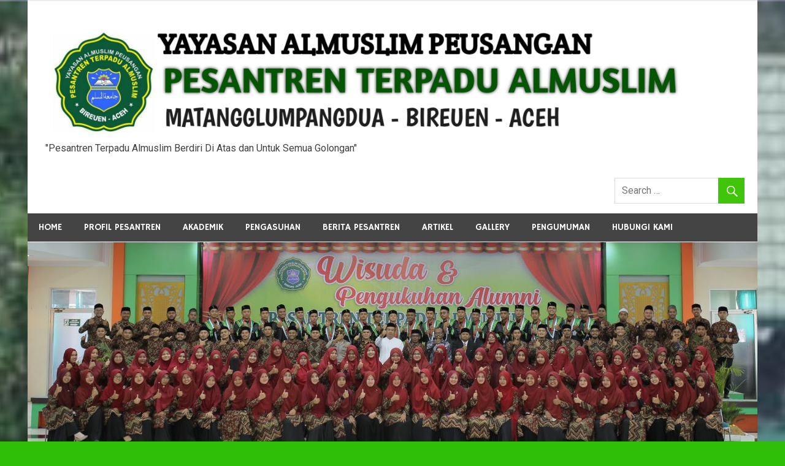

--- FILE ---
content_type: text/html; charset=UTF-8
request_url: https://pta.sch.id/salman-cetak-rekor-alumni-pertama-ke-mesir/
body_size: 12205
content:
<!DOCTYPE html>
<html lang="en-US"
	prefix="og: https://ogp.me/ns#" >

<head>
<meta charset="UTF-8">
<meta name="viewport" content="width=device-width, initial-scale=1">
<link rel="profile" href="https://gmpg.org/xfn/11">
<link rel="pingback" href="https://pta.sch.id/xmlrpc.php">

<title>Salman Cetak Rekor Alumni Pertama ke Mesir |</title>

<!-- All in One SEO Pack 3.3.5 by Michael Torbert of Semper Fi Web Designob_start_detected [-1,-1] -->
<script type="application/ld+json" class="aioseop-schema">{"@context":"https://schema.org","@graph":[{"@type":"Organization","@id":"https://pta.sch.id/#organization","url":"https://pta.sch.id/","name":"","sameAs":[],"logo":{"@type":"ImageObject","@id":"https://pta.sch.id/#logo","url":"https://pta.sch.id/wp-content/uploads/2020/04/cropped-20200425_124242.jpg","caption":""},"image":{"@id":"https://pta.sch.id/#logo"}},{"@type":"WebSite","@id":"https://pta.sch.id/#website","url":"https://pta.sch.id/","name":"","publisher":{"@id":"https://pta.sch.id/#organization"},"potentialAction":{"@type":"SearchAction","target":"https://pta.sch.id/?s={search_term_string}","query-input":"required name=search_term_string"}},{"@type":"WebPage","@id":"https://pta.sch.id/salman-cetak-rekor-alumni-pertama-ke-mesir/#webpage","url":"https://pta.sch.id/salman-cetak-rekor-alumni-pertama-ke-mesir/","inLanguage":"en-US","name":"Salman Cetak Rekor Alumni Pertama ke Mesir","isPartOf":{"@id":"https://pta.sch.id/#website"},"image":{"@type":"ImageObject","@id":"https://pta.sch.id/salman-cetak-rekor-alumni-pertama-ke-mesir/#primaryimage","url":"https://pta.sch.id/wp-content/uploads/2023/11/Salman.jpg","width":6000,"height":3376},"primaryImageOfPage":{"@id":"https://pta.sch.id/salman-cetak-rekor-alumni-pertama-ke-mesir/#primaryimage"},"datePublished":"2023-11-20T03:58:36+00:00","dateModified":"2023-11-20T04:00:28+00:00"},{"@type":"Article","@id":"https://pta.sch.id/salman-cetak-rekor-alumni-pertama-ke-mesir/#article","isPartOf":{"@id":"https://pta.sch.id/salman-cetak-rekor-alumni-pertama-ke-mesir/#webpage"},"author":{"@id":"https://pta.sch.id/author/admin/#author"},"headline":"Salman Cetak Rekor Alumni Pertama ke Mesir","datePublished":"2023-11-20T03:58:36+00:00","dateModified":"2023-11-20T04:00:28+00:00","commentCount":0,"mainEntityOfPage":{"@id":"https://pta.sch.id/salman-cetak-rekor-alumni-pertama-ke-mesir/#webpage"},"publisher":{"@id":"https://pta.sch.id/#organization"},"articleSection":"Berita Pesantren","image":{"@type":"ImageObject","@id":"https://pta.sch.id/salman-cetak-rekor-alumni-pertama-ke-mesir/#primaryimage","url":"https://pta.sch.id/wp-content/uploads/2023/11/Salman.jpg","width":6000,"height":3376}},{"@type":"Person","@id":"https://pta.sch.id/author/admin/#author","name":"admin","sameAs":[],"image":{"@type":"ImageObject","@id":"https://pta.sch.id/#personlogo","url":"https://secure.gravatar.com/avatar/84fecdf59cb51a0fbe67b521d52eefbb?s=96&d=mm&r=g","width":96,"height":96,"caption":"admin"}}]}</script>
<link rel="canonical" href="https://pta.sch.id/salman-cetak-rekor-alumni-pertama-ke-mesir/" />
<meta property="og:type" content="article" />
<meta property="og:title" content="Salman Cetak Rekor Alumni Pertama ke Mesir |" />
<meta property="og:description" content="Salman Alfarisi adalah satu dari 65 santri dan santriah angkatan ke-3 yang dikukuhkan menjadi alumni pada acara wisuda Sabtu, 06 Mei 2023 di Aula Amphon Chik Matangglumpangdua Bireuen. Putra kelahiran" />
<meta property="og:url" content="https://pta.sch.id/salman-cetak-rekor-alumni-pertama-ke-mesir/" />
<meta property="og:image" content="https://pta.sch.id/wp-content/uploads/2023/11/Salman-1024x576.jpg" />
<meta property="article:published_time" content="2023-11-20T03:58:36Z" />
<meta property="article:modified_time" content="2023-11-20T04:00:28Z" />
<meta property="og:image:secure_url" content="https://pta.sch.id/wp-content/uploads/2023/11/Salman-1024x576.jpg" />
<meta name="twitter:card" content="summary" />
<meta name="twitter:title" content="Salman Cetak Rekor Alumni Pertama ke Mesir |" />
<meta name="twitter:description" content="Salman Alfarisi adalah satu dari 65 santri dan santriah angkatan ke-3 yang dikukuhkan menjadi alumni pada acara wisuda Sabtu, 06 Mei 2023 di Aula Amphon Chik Matangglumpangdua Bireuen. Putra kelahiran" />
<meta name="twitter:image" content="https://pta.sch.id/wp-content/uploads/2023/11/Salman-1024x576.jpg" />
<!-- All in One SEO Pack -->
<link rel='dns-prefetch' href='//fonts.googleapis.com' />
<link rel='dns-prefetch' href='//s.w.org' />
<link rel="alternate" type="application/rss+xml" title=" &raquo; Feed" href="https://pta.sch.id/feed/" />
<link rel="alternate" type="application/rss+xml" title=" &raquo; Comments Feed" href="https://pta.sch.id/comments/feed/" />
<link rel="alternate" type="application/rss+xml" title=" &raquo; Salman Cetak Rekor Alumni Pertama ke Mesir Comments Feed" href="https://pta.sch.id/salman-cetak-rekor-alumni-pertama-ke-mesir/feed/" />
		<script type="text/javascript">
			window._wpemojiSettings = {"baseUrl":"https:\/\/s.w.org\/images\/core\/emoji\/2.3\/72x72\/","ext":".png","svgUrl":"https:\/\/s.w.org\/images\/core\/emoji\/2.3\/svg\/","svgExt":".svg","source":{"concatemoji":"https:\/\/pta.sch.id\/wp-includes\/js\/wp-emoji-release.min.js?ver=4.8.25"}};
			!function(t,a,e){var r,i,n,o=a.createElement("canvas"),l=o.getContext&&o.getContext("2d");function c(t){var e=a.createElement("script");e.src=t,e.defer=e.type="text/javascript",a.getElementsByTagName("head")[0].appendChild(e)}for(n=Array("flag","emoji4"),e.supports={everything:!0,everythingExceptFlag:!0},i=0;i<n.length;i++)e.supports[n[i]]=function(t){var e,a=String.fromCharCode;if(!l||!l.fillText)return!1;switch(l.clearRect(0,0,o.width,o.height),l.textBaseline="top",l.font="600 32px Arial",t){case"flag":return(l.fillText(a(55356,56826,55356,56819),0,0),e=o.toDataURL(),l.clearRect(0,0,o.width,o.height),l.fillText(a(55356,56826,8203,55356,56819),0,0),e===o.toDataURL())?!1:(l.clearRect(0,0,o.width,o.height),l.fillText(a(55356,57332,56128,56423,56128,56418,56128,56421,56128,56430,56128,56423,56128,56447),0,0),e=o.toDataURL(),l.clearRect(0,0,o.width,o.height),l.fillText(a(55356,57332,8203,56128,56423,8203,56128,56418,8203,56128,56421,8203,56128,56430,8203,56128,56423,8203,56128,56447),0,0),e!==o.toDataURL());case"emoji4":return l.fillText(a(55358,56794,8205,9794,65039),0,0),e=o.toDataURL(),l.clearRect(0,0,o.width,o.height),l.fillText(a(55358,56794,8203,9794,65039),0,0),e!==o.toDataURL()}return!1}(n[i]),e.supports.everything=e.supports.everything&&e.supports[n[i]],"flag"!==n[i]&&(e.supports.everythingExceptFlag=e.supports.everythingExceptFlag&&e.supports[n[i]]);e.supports.everythingExceptFlag=e.supports.everythingExceptFlag&&!e.supports.flag,e.DOMReady=!1,e.readyCallback=function(){e.DOMReady=!0},e.supports.everything||(r=function(){e.readyCallback()},a.addEventListener?(a.addEventListener("DOMContentLoaded",r,!1),t.addEventListener("load",r,!1)):(t.attachEvent("onload",r),a.attachEvent("onreadystatechange",function(){"complete"===a.readyState&&e.readyCallback()})),(r=e.source||{}).concatemoji?c(r.concatemoji):r.wpemoji&&r.twemoji&&(c(r.twemoji),c(r.wpemoji)))}(window,document,window._wpemojiSettings);
		</script>
		<style type="text/css">
img.wp-smiley,
img.emoji {
	display: inline !important;
	border: none !important;
	box-shadow: none !important;
	height: 1em !important;
	width: 1em !important;
	margin: 0 .07em !important;
	vertical-align: -0.1em !important;
	background: none !important;
	padding: 0 !important;
}
</style>
<link rel='stylesheet' id='merlin-stylesheet-css'  href='https://pta.sch.id/wp-content/themes/merlin/style.css?ver=1.2.3' type='text/css' media='all' />
<style id='merlin-stylesheet-inline-css' type='text/css'>
.site-title {
	position: absolute;
	clip: rect(1px, 1px, 1px, 1px);
}
</style>
<link rel='stylesheet' id='genericons-css'  href='https://pta.sch.id/wp-content/themes/merlin/css/genericons/genericons.css?ver=3.4.1' type='text/css' media='all' />
<link rel='stylesheet' id='merlin-default-fonts-css'  href='//fonts.googleapis.com/css?family=Roboto%7CHammersmith+One&#038;subset=latin%2Clatin-ext' type='text/css' media='all' />
<link rel='stylesheet' id='themezee-related-posts-css'  href='https://pta.sch.id/wp-content/themes/merlin/css/themezee-related-posts.css?ver=20160421' type='text/css' media='all' />
<link rel='stylesheet' id='merlin-flexslider-css'  href='https://pta.sch.id/wp-content/themes/merlin/css/flexslider.css?ver=4.8.25' type='text/css' media='all' />
<!--[if lt IE 9]>
<script type='text/javascript' src='https://pta.sch.id/wp-content/themes/merlin/js/html5shiv.min.js?ver=3.7.3'></script>
<![endif]-->
<script type='text/javascript' src='https://pta.sch.id/wp-includes/js/jquery/jquery.js?ver=1.12.4'></script>
<script type='text/javascript' src='https://pta.sch.id/wp-includes/js/jquery/jquery-migrate.min.js?ver=1.4.1'></script>
<script type='text/javascript' src='https://pta.sch.id/wp-content/themes/merlin/js/navigation.js?ver=20160719'></script>
<script type='text/javascript' src='https://pta.sch.id/wp-content/themes/merlin/js/sidebar.js?ver=4.8.25'></script>
<script type='text/javascript' src='https://pta.sch.id/wp-content/themes/merlin/js/jquery.flexslider-min.js?ver=2.6.0'></script>
<script type='text/javascript'>
/* <![CDATA[ */
var merlin_slider_params = {"animation":"slide","speed":"7000"};
/* ]]> */
</script>
<script type='text/javascript' src='https://pta.sch.id/wp-content/themes/merlin/js/slider.js?ver=4.8.25'></script>
<link rel='https://api.w.org/' href='https://pta.sch.id/wp-json/' />
<link rel="EditURI" type="application/rsd+xml" title="RSD" href="https://pta.sch.id/xmlrpc.php?rsd" />
<link rel="wlwmanifest" type="application/wlwmanifest+xml" href="https://pta.sch.id/wp-includes/wlwmanifest.xml" /> 
<link rel='prev' title='Penyuluhan Hukum Untuk Santri dan Guru' href='https://pta.sch.id/penyuluhan-hukum-untuk-santri-dan-guru/' />
<link rel='next' title='Almuslim Scout Movement Competition' href='https://pta.sch.id/almuslim-scout-movement-competition/' />
<meta name="generator" content="WordPress 4.8.25" />
<link rel='shortlink' href='https://pta.sch.id/?p=2841' />
<link rel="alternate" type="application/json+oembed" href="https://pta.sch.id/wp-json/oembed/1.0/embed?url=https%3A%2F%2Fpta.sch.id%2Fsalman-cetak-rekor-alumni-pertama-ke-mesir%2F" />
<link rel="alternate" type="text/xml+oembed" href="https://pta.sch.id/wp-json/oembed/1.0/embed?url=https%3A%2F%2Fpta.sch.id%2Fsalman-cetak-rekor-alumni-pertama-ke-mesir%2F&#038;format=xml" />
<!-- Analytics by WP-Statistics v12.6.12 - https://wp-statistics.com/ -->
		<style type="text/css">.recentcomments a{display:inline !important;padding:0 !important;margin:0 !important;}</style>
		<style type="text/css" id="custom-background-css">
body.custom-background { background-color: #30bf09; background-image: url("https://pta.sch.id/wp-content/uploads/2017/11/Apel.jpg"); background-position: center center; background-size: cover; background-repeat: repeat; background-attachment: scroll; }
</style>
<link rel="icon" href="https://pta.sch.id/wp-content/uploads/2017/11/cropped-PASANTREN-32x32.png" sizes="32x32" />
<link rel="icon" href="https://pta.sch.id/wp-content/uploads/2017/11/cropped-PASANTREN-192x192.png" sizes="192x192" />
<link rel="apple-touch-icon-precomposed" href="https://pta.sch.id/wp-content/uploads/2017/11/cropped-PASANTREN-180x180.png" />
<meta name="msapplication-TileImage" content="https://pta.sch.id/wp-content/uploads/2017/11/cropped-PASANTREN-270x270.png" />
</head>

<body data-rsssl=1 class="post-template-default single single-post postid-2841 single-format-standard custom-background wp-custom-logo">

	<div id="page" class="hfeed site">

		<a class="skip-link screen-reader-text" href="#content">Skip to content</a>

		<header id="masthead" class="site-header clearfix" role="banner">

			<div id="header-top" class="header-bar-wrap">

				
	<div id="header-bar" class="header-bar clearfix">
		
				
	</div>
			</div>

			<div class="header-main clearfix">

				<div id="logo" class="site-branding clearfix">

					<a href="https://pta.sch.id/" class="custom-logo-link" rel="home" itemprop="url"><img width="2560" height="426" src="https://pta.sch.id/wp-content/uploads/2020/04/cropped-20200425_124242.jpg" class="custom-logo" alt="" itemprop="logo" srcset="https://pta.sch.id/wp-content/uploads/2020/04/cropped-20200425_124242.jpg 2560w, https://pta.sch.id/wp-content/uploads/2020/04/cropped-20200425_124242-300x50.jpg 300w, https://pta.sch.id/wp-content/uploads/2020/04/cropped-20200425_124242-768x128.jpg 768w, https://pta.sch.id/wp-content/uploads/2020/04/cropped-20200425_124242-1024x170.jpg 1024w" sizes="(max-width: 2560px) 100vw, 2560px" /></a>					
		<p class="site-title"><a href="https://pta.sch.id/" rel="home"></a></p>

	                    
			<p class="site-description">&quot;Pesantren Terpadu Almuslim Berdiri Di Atas dan Untuk Semua Golongan&quot;</p>

		
				</div><!-- .site-branding -->

				<div class="header-widgets clearfix">

                    <aside id="search-5" class="header-widget widget_search">
	<form role="search" method="get" class="search-form" action="https://pta.sch.id/">
		<label>
			<span class="screen-reader-text">Search for:</span>
			<input type="search" class="search-field" placeholder="Search &hellip;" value="" name="s">
		</label>
		<button type="submit" class="search-submit">
			<span class="genericon-search"></span>
		</button>
	</form>

</aside>
				</div><!-- .header-widgets -->

			</div><!-- .header-main -->

			<nav id="main-navigation" class="primary-navigation navigation clearfix" role="navigation">
				<ul id="menu-menu1" class="main-navigation-menu"><li id="menu-item-4" class="menu-item menu-item-type-custom menu-item-object-custom menu-item-home menu-item-4"><a href="https://pta.sch.id/">Home</a></li>
<li id="menu-item-73" class="menu-item menu-item-type-taxonomy menu-item-object-category menu-item-has-children menu-item-73"><a href="https://pta.sch.id/category/profile-sekolah/">Profil Pesantren</a>
<ul  class="sub-menu">
	<li id="menu-item-79" class="menu-item menu-item-type-post_type menu-item-object-page menu-item-79"><a href="https://pta.sch.id/pimpinan/">Pimpinan</a></li>
	<li id="menu-item-88" class="menu-item menu-item-type-post_type menu-item-object-page menu-item-88"><a href="https://pta.sch.id/sejarah-singkat-pesantren-almuslim/">Sejarah Singkat PTA</a></li>
	<li id="menu-item-128" class="menu-item menu-item-type-post_type menu-item-object-page menu-item-128"><a href="https://pta.sch.id/visi-dan-misi/">Visi dan Misi</a></li>
	<li id="menu-item-103" class="menu-item menu-item-type-post_type menu-item-object-page menu-item-103"><a href="https://pta.sch.id/motto/">Motto</a></li>
	<li id="menu-item-140" class="menu-item menu-item-type-post_type menu-item-object-page menu-item-140"><a href="https://pta.sch.id/panca-jiwa/">Panca Jiwa</a></li>
</ul>
</li>
<li id="menu-item-107" class="menu-item menu-item-type-post_type menu-item-object-page menu-item-has-children menu-item-107"><a href="https://pta.sch.id/akademik/">Akademik</a>
<ul  class="sub-menu">
	<li id="menu-item-1506" class="menu-item menu-item-type-post_type menu-item-object-page menu-item-1506"><a href="https://pta.sch.id/kurikulum/">Kurikulum</a></li>
	<li id="menu-item-437" class="menu-item menu-item-type-post_type menu-item-object-page menu-item-437"><a href="https://pta.sch.id/sarana-pendidikan/">Sarana Pendidikan</a></li>
	<li id="menu-item-272" class="menu-item menu-item-type-post_type menu-item-object-page menu-item-272"><a href="https://pta.sch.id/ujian/">Ujian</a></li>
	<li id="menu-item-275" class="menu-item menu-item-type-post_type menu-item-object-page menu-item-275"><a href="https://pta.sch.id/kelas/">Kelas</a></li>
	<li id="menu-item-1510" class="menu-item menu-item-type-post_type menu-item-object-page menu-item-1510"><a href="https://pta.sch.id/kegiatan-ekstra/">Kegiatan Ekstra</a></li>
	<li id="menu-item-1515" class="menu-item menu-item-type-post_type menu-item-object-page menu-item-1515"><a href="https://pta.sch.id/tenaga-pengajar/">Tenaga Pengajar</a></li>
</ul>
</li>
<li id="menu-item-244" class="menu-item menu-item-type-post_type menu-item-object-page menu-item-has-children menu-item-244"><a href="https://pta.sch.id/pengasuhan/">Pengasuhan</a>
<ul  class="sub-menu">
	<li id="menu-item-253" class="menu-item menu-item-type-post_type menu-item-object-page menu-item-253"><a href="https://pta.sch.id/asrama-kamar-fasilitasnya/">Asrama, Kamar dan Fasilitasnya</a></li>
</ul>
</li>
<li id="menu-item-70" class="menu-item menu-item-type-taxonomy menu-item-object-category current-post-ancestor current-menu-parent current-post-parent menu-item-70"><a href="https://pta.sch.id/category/berita/">Berita Pesantren</a></li>
<li id="menu-item-69" class="menu-item menu-item-type-taxonomy menu-item-object-category menu-item-69"><a href="https://pta.sch.id/category/artikel/">Artikel</a></li>
<li id="menu-item-71" class="menu-item menu-item-type-taxonomy menu-item-object-category menu-item-has-children menu-item-71"><a href="https://pta.sch.id/category/gallery/">Gallery</a>
<ul  class="sub-menu">
	<li id="menu-item-254" class="menu-item menu-item-type-post_type menu-item-object-page menu-item-254"><a href="https://pta.sch.id/drumb-band/">Drumb Band</a></li>
	<li id="menu-item-255" class="menu-item menu-item-type-post_type menu-item-object-page menu-item-255"><a href="https://pta.sch.id/olahraga/">Olahraga</a></li>
	<li id="menu-item-256" class="menu-item menu-item-type-post_type menu-item-object-page menu-item-256"><a href="https://pta.sch.id/silat/">Silat</a></li>
	<li id="menu-item-358" class="menu-item menu-item-type-post_type menu-item-object-page menu-item-358"><a href="https://pta.sch.id/pramuka/">Pramuka</a></li>
	<li id="menu-item-1070" class="menu-item menu-item-type-post_type menu-item-object-page menu-item-1070"><a href="https://pta.sch.id/jurnalistik/">Jurnalistik</a></li>
</ul>
</li>
<li id="menu-item-294" class="menu-item menu-item-type-post_type menu-item-object-page menu-item-294"><a href="https://pta.sch.id/pendaftaran-santri-baru-tahun-pelajaran-2025-2026/">PENGUMUMAN</a></li>
<li id="menu-item-75" class="menu-item menu-item-type-post_type menu-item-object-page menu-item-75"><a href="https://pta.sch.id/hubungi-kami/">Hubungi Kami</a></li>
</ul>			</nav><!-- #main-navigation -->

			
			<div id="headimg" class="header-image">

				
				<img src="https://pta.sch.id/wp-content/uploads/2023/05/cropped-Website.jpg" srcset="https://pta.sch.id/wp-content/uploads/2023/05/cropped-Website.jpg 1190w, https://pta.sch.id/wp-content/uploads/2023/05/cropped-Website-300x93.jpg 300w, https://pta.sch.id/wp-content/uploads/2023/05/cropped-Website-768x239.jpg 768w, https://pta.sch.id/wp-content/uploads/2023/05/cropped-Website-1024x318.jpg 1024w" width="1190" height="370" alt="">

			
			</div>

		
		</header><!-- #masthead -->

		<div id="content" class="site-content container clearfix">

	<section id="primary" class="content-area">
		<main id="main" class="site-main" role="main">
		
					
		
	<article id="post-2841" class="post-2841 post type-post status-publish format-standard has-post-thumbnail hentry category-berita">
		
		<img width="820" height="410" src="https://pta.sch.id/wp-content/uploads/2023/11/Salman-820x410.jpg" class="attachment-post-thumbnail size-post-thumbnail wp-post-image" alt="" srcset="https://pta.sch.id/wp-content/uploads/2023/11/Salman-820x410.jpg 820w, https://pta.sch.id/wp-content/uploads/2023/11/Salman-880x440.jpg 880w" sizes="(max-width: 820px) 100vw, 820px" />		
		<header class="entry-header">
			
			<h1 class="entry-title">Salman Cetak Rekor Alumni Pertama ke Mesir</h1>			
			
			<div class="entry-meta">

			<span class="meta-date">Posted on <a href="https://pta.sch.id/salman-cetak-rekor-alumni-pertama-ke-mesir/" title="10:58 am" rel="bookmark"><time class="entry-date published updated" datetime="2023-11-20T10:58:36+00:00">November 20, 2023</time></a></span><span class="meta-author"> by <span class="author vcard"><a class="url fn n" href="https://pta.sch.id/author/admin/" title="View all posts by admin" rel="author">admin</a></span></span>
			</div>

		
		</header><!-- .entry-header -->

		<div class="entry-content clearfix">
			<p>Salman Alfarisi adalah satu dari 65 santri dan santriah angkatan ke-3 yang dikukuhkan menjadi alumni pada acara wisuda Sabtu, 06 Mei 2023 di Aula Amphon Chik Matangglumpangdua Bireuen.</p>
<p>Putra kelahiran Krueng Geukueh, 10 April 2005 dari pasangan bapak Zuheri H. Ilyas dan ibu Lindawati sedari awal masuk ke PTA sudah memiliki cita-cita untuk melanjutkan studinya ke Mesir, hal ini dibuktikan dengan ketekunannya untuk mengasah kemampuan bahasa Arab dan Inggrisnya serta hafalan al Quran sebagai bekal utamanya.</p>
<p>Enam tahun menyelesaikan pendidikan di PTA kemudian setelah dinyatakan tamat ia langsung mencoba mendaftarkan diri ke Al Azhar Cairo melalui Kemenag dengan pendampingan Ikatan Alumni Timur Tengah Aceh (IKAT) dan dinyatakan lulus setelah mengikuti serangkaian ujian lisan dan tulisan serta hafalan al Quran.</p>
<p>Dari 136 alumni PTA mulai angkatan pertama hingga ketiga saat ini, Salman merupakan alumni pertama yang melanjutkan studinya ke luar negeri.</p>
<p>Semoga ini menjadi pintu pembuka bagi para alumni PTA untuk memiliki kesempatan yang sama melanjutkan studinya ke mancanegara.</p>
<p><img class="alignnone size-medium wp-image-2843" src="https://pta.sch.id/wp-content/uploads/2023/11/WhatsApp-Image-2023-11-19-at-22.40.17-300x300.jpeg" alt="" width="300" height="300" srcset="https://pta.sch.id/wp-content/uploads/2023/11/WhatsApp-Image-2023-11-19-at-22.40.17-300x300.jpeg 300w, https://pta.sch.id/wp-content/uploads/2023/11/WhatsApp-Image-2023-11-19-at-22.40.17-150x150.jpeg 150w, https://pta.sch.id/wp-content/uploads/2023/11/WhatsApp-Image-2023-11-19-at-22.40.17-768x768.jpeg 768w, https://pta.sch.id/wp-content/uploads/2023/11/WhatsApp-Image-2023-11-19-at-22.40.17-1024x1024.jpeg 1024w, https://pta.sch.id/wp-content/uploads/2023/11/WhatsApp-Image-2023-11-19-at-22.40.17.jpeg 1080w" sizes="(max-width: 300px) 100vw, 300px" /></p>
			<!-- <rdf:RDF xmlns:rdf="http://www.w3.org/1999/02/22-rdf-syntax-ns#"
			xmlns:dc="http://purl.org/dc/elements/1.1/"
			xmlns:trackback="http://madskills.com/public/xml/rss/module/trackback/">
		<rdf:Description rdf:about="https://pta.sch.id/salman-cetak-rekor-alumni-pertama-ke-mesir/"
    dc:identifier="https://pta.sch.id/salman-cetak-rekor-alumni-pertama-ke-mesir/"
    dc:title="Salman Cetak Rekor Alumni Pertama ke Mesir"
    trackback:ping="https://pta.sch.id/salman-cetak-rekor-alumni-pertama-ke-mesir/trackback/" />
</rdf:RDF> -->
			<div class="page-links"></div>
		</div><!-- .entry-content -->
		
		<footer class="entry-footer">
			
						
			
			<div class="entry-footer-meta">

				<span class="meta-category">
					<a href="https://pta.sch.id/category/berita/" rel="category tag">Berita Pesantren</a>				</span>

			
				<span class="meta-comments">
					<a href="https://pta.sch.id/salman-cetak-rekor-alumni-pertama-ke-mesir/#respond">Leave a comment</a>				</span>

			
			</div>

					
		</footer><!-- .entry-footer -->
		
		
	<nav class="navigation post-navigation" role="navigation">
		<h2 class="screen-reader-text">Post navigation</h2>
		<div class="nav-links"><div class="nav-previous"><a href="https://pta.sch.id/penyuluhan-hukum-untuk-santri-dan-guru/" rel="prev">&laquo; Penyuluhan Hukum Untuk Santri dan Guru</a></div><div class="nav-next"><a href="https://pta.sch.id/almuslim-scout-movement-competition/" rel="next">Almuslim Scout Movement Competition &raquo;</a></div></div>
	</nav>
	</article>
<div id="comments" class="comments-area">

	
	
	
		<div id="respond" class="comment-respond">
		<h3 id="reply-title" class="comment-reply-title"><span>Leave a Reply</span> <small><a rel="nofollow" id="cancel-comment-reply-link" href="/salman-cetak-rekor-alumni-pertama-ke-mesir/#respond" style="display:none;">Cancel reply</a></small></h3>			<form action="https://pta.sch.id/wp-comments-post.php" method="post" id="commentform" class="comment-form" novalidate>
				<p class="comment-notes"><span id="email-notes">Your email address will not be published.</span> Required fields are marked <span class="required">*</span></p><p class="comment-form-comment"><label for="comment">Comment</label> <textarea id="comment" name="comment" cols="45" rows="8" maxlength="65525" aria-required="true" required="required"></textarea></p><p class="comment-form-author"><label for="author">Name <span class="required">*</span></label> <input id="author" name="author" type="text" value="" size="30" maxlength="245" aria-required='true' required='required' /></p>
<p class="comment-form-email"><label for="email">Email <span class="required">*</span></label> <input id="email" name="email" type="email" value="" size="30" maxlength="100" aria-describedby="email-notes" aria-required='true' required='required' /></p>
<p class="form-submit"><input name="submit" type="submit" id="submit" class="submit" value="Post Comment" /> <input type='hidden' name='comment_post_ID' value='2841' id='comment_post_ID' />
<input type='hidden' name='comment_parent' id='comment_parent' value='0' />
</p>			</form>
			</div><!-- #respond -->
	
</div><!-- #comments -->		
		</main><!-- #main -->
	</section><!-- #primary -->
	
		<section id="secondary" class="sidebar widget-area clearfix" role="complementary">

		<aside id="wp_statistics_widget-2" class="widget widget_wp_statistics_widget clearfix"><div class="widget-header"><h3 class="widget-title">Statistics Pengunjung</h3></div><ul><li><label>Online Users: </label>0</li><li><label>Today's Visits: </label>539</li><li><label>Today's Visitors: </label>83</li><li><label>Total Visits: </label>990,605</li><li><label>Total Visitors: </label>156,955</li></ul></aside><aside id="huge_it_gallery_video_widget-5" class="widget widget_huge_it_gallery_video_widget clearfix"><section id="thumbwrapper1" class="gallery-video-content"
         data-gallery-video-perpage="5" data-gallery-video-id="1">

    <input type="hidden" class="pagenum" value="1"/>
    <ul id="huge_it_videogallery" class="huge_it_videogallery view-thumbnails">
        <li id="fullPreview"></li>
        <input type="hidden" id="total" value="2"/>
                    <li class="huge_it_big_li" data-id="18">
                                    <a class="vyoutube huge_it_videogallery_item group1"
                       href="//www.youtube.com/embed/I6Qg4ZzCFCM"
                       title="Profil Pesantren Terpadu Almuslim Peusangan"
                       data-description=""
                       data-id="18"></a>
                    <img src="//img.youtube.com/vi/I6Qg4ZzCFCM/mqdefault.jpg"
                         alt="Profil Pesantren Terpadu Almuslim Peusangan"/>
                                    <div class="overLayer"></div>
                <div class="infoLayer">
                    <ul>
                        <li>
                            <h2>
                                Profil Pesantren Terpadu Almuslim Peusangan                            </h2>
                        </li>
                        <li>
                            <p>
                                Watch Video                            </p>
                        </li>
                    </ul>
                </div>
            </li>
                    <li class="huge_it_big_li" data-id="16">
                                    <a class="vyoutube huge_it_videogallery_item group1"
                       href="//www.youtube.com/embed/xeRjwPui01s"
                       title="Suasana Belajar Mandiri Menjelang Ujian Semester"
                       data-description=""
                       data-id="16"></a>
                    <img src="//img.youtube.com/vi/xeRjwPui01s/mqdefault.jpg"
                         alt="Suasana Belajar Mandiri Menjelang Ujian Semester"/>
                                    <div class="overLayer"></div>
                <div class="infoLayer">
                    <ul>
                        <li>
                            <h2>
                                Suasana Belajar Mandiri Menjelang Ujian Semester                            </h2>
                        </li>
                        <li>
                            <p>
                                Watch Video                            </p>
                        </li>
                    </ul>
                </div>
            </li>
                    <li class="huge_it_big_li" data-id="15">
                                    <a class="vyoutube huge_it_videogallery_item group1"
                       href="//www.youtube.com/embed/1kIZO5iGh1g"
                       title="Adegan Santri Drama Bahasa Inggris"
                       data-description="Lomba Drama Bahasa Inggris"
                       data-id="15"></a>
                    <img src="//img.youtube.com/vi/1kIZO5iGh1g/mqdefault.jpg"
                         alt="Adegan Santri Drama Bahasa Inggris"/>
                                    <div class="overLayer"></div>
                <div class="infoLayer">
                    <ul>
                        <li>
                            <h2>
                                Adegan Santri Drama Bahasa Inggris                            </h2>
                        </li>
                        <li>
                            <p>
                                Watch Video                            </p>
                        </li>
                    </ul>
                </div>
            </li>
                    <li class="huge_it_big_li" data-id="13">
                                    <a class="vyoutube huge_it_videogallery_item group1"
                       href="//www.youtube.com/embed/2G6kjpLfH8c"
                       title="Listening "Save Me From Myself""
                       data-description=""
                       data-id="13"></a>
                    <img src="//img.youtube.com/vi/2G6kjpLfH8c/mqdefault.jpg"
                         alt="Listening "Save Me From Myself""/>
                                    <div class="overLayer"></div>
                <div class="infoLayer">
                    <ul>
                        <li>
                            <h2>
                                Listening "Save Me From Myself"                            </h2>
                        </li>
                        <li>
                            <p>
                                Watch Video                            </p>
                        </li>
                    </ul>
                </div>
            </li>
                    <li class="huge_it_big_li" data-id="12">
                                    <a class="vyoutube huge_it_videogallery_item group1"
                       href="//www.youtube.com/embed/Z3lYCPbLYq0"
                       title="Berdendang Ria dengan Dhamir"
                       data-description=""
                       data-id="12"></a>
                    <img src="//img.youtube.com/vi/Z3lYCPbLYq0/mqdefault.jpg"
                         alt="Berdendang Ria dengan Dhamir"/>
                                    <div class="overLayer"></div>
                <div class="infoLayer">
                    <ul>
                        <li>
                            <h2>
                                Berdendang Ria dengan Dhamir                            </h2>
                        </li>
                        <li>
                            <p>
                                Watch Video                            </p>
                        </li>
                    </ul>
                </div>
            </li>
                    <li class="huge_it_big_li" data-id="10">
                                    <a class="vyoutube huge_it_videogallery_item group1"
                       href="//www.youtube.com/embed/YulCnnrzu_c"
                       title="Yel yel Salam Pramuka AlMuslim"
                       data-description=""
                       data-id="10"></a>
                    <img src="//img.youtube.com/vi/YulCnnrzu_c/mqdefault.jpg"
                         alt="Yel yel Salam Pramuka AlMuslim"/>
                                    <div class="overLayer"></div>
                <div class="infoLayer">
                    <ul>
                        <li>
                            <h2>
                                Yel yel Salam Pramuka AlMuslim                            </h2>
                        </li>
                        <li>
                            <p>
                                Watch Video                            </p>
                        </li>
                    </ul>
                </div>
            </li>
                    <li class="huge_it_big_li" data-id="11">
                                    <a class="vyoutube huge_it_videogallery_item group1"
                       href="//www.youtube.com/embed/SWeIg2n33Bw"
                       title="Kidung Santri dipagi hari"
                       data-description=""
                       data-id="11"></a>
                    <img src="//img.youtube.com/vi/SWeIg2n33Bw/mqdefault.jpg"
                         alt="Kidung Santri dipagi hari"/>
                                    <div class="overLayer"></div>
                <div class="infoLayer">
                    <ul>
                        <li>
                            <h2>
                                Kidung Santri dipagi hari                            </h2>
                        </li>
                        <li>
                            <p>
                                Watch Video                            </p>
                        </li>
                    </ul>
                </div>
            </li>
                    <li class="huge_it_big_li" data-id="1">
                                    <a class="vyoutube huge_it_videogallery_item group1"
                       href="//www.youtube.com/embed/o9_fWlSFY8E"
                       title="People Are Awesome"
                       data-description="<p>Generasi Qur'ani</p>"
                       data-id="1"></a>
                    <img src="//img.youtube.com/vi/o9_fWlSFY8E/mqdefault.jpg"
                         alt="People Are Awesome"/>
                                    <div class="overLayer"></div>
                <div class="infoLayer">
                    <ul>
                        <li>
                            <h2>
                                People Are Awesome                            </h2>
                        </li>
                        <li>
                            <p>
                                Watch Video                            </p>
                        </li>
                    </ul>
                </div>
            </li>
        
    </ul>
    </section><style>
section #huge_it_videogallery a{
	border:none;
}
section #huge_it_videogallery {
	padding: 28px;
	display: block;
	min-height: 100%;
	text-align: center;
	margin-bottom: 30px;
  background-color: #333333; box-shadow: 0 0 10px;}


#huge_it_videogallery .huge_it_big_li {
	width: 100%;
	max-width: 240px;
	overflow:hidden;
	height: 150px;
	margin: 1px !important;
	padding:0 !important;
	border: 1px solid #444444;
	border-radius: 5px;
}

section #huge_it_videogallery li .infoLayer ul li {
	max-height:80px;
	overflow:hidden;
}

section #huge_it_videogallery li .overLayer ul li h2,
section #huge_it_videogallery li .infoLayer ul li h2 {
	font-size: 16px;
	color: #FFFFFF;
	margin:0 !important;
}

section #huge_it_videogallery li .infoLayer ul li p {
	color: #FFFFFF;
	margin:0 !important;
}

section #huge_it_videogallery li .overLayer,
section #huge_it_videogallery li .infoLayer {
	-webkit-transition: opacity 0.3s linear;
	-moz-transition: opacity 0.3s linear;
	-ms-transition: opacity 0.3s linear;
	-o-transition: opacity 0.3s linear;
	transition: opacity 0.3s linear;
	width: 100%;
	max-width: 240px;
	height: 150px;
	position: absolute;
	text-align: center;
	opacity: 0;
	top: 0;
	left: 0;
	z-index: 4;
	border-radius: 5px;
}



section #huge_it_videogallery li a {
	position: absolute;
	display: block;
	width: 100%;
	max-width: 240px;
	height: 150px;
	top: 0;
	left: 0;
	z-index: 6;
	border-radius: 5px;
}
.load_more3 {
	margin: 10px 0;
	position:relative;
	text-align:center;
	width:100%;
}

.load_more_button3 {
	border-radius: 10px;
	display:inline-block;
	padding:5px 15px;
	font-size:19px !important;;
	color:#CCCCCC !important;;
	background:#333333 !important;
	cursor:pointer;

}
.load_more_button3:hover{
	color:#D9D9D9 !important;
	background:#8F827C !important;
}
.loading3 {
	display:none;
}
.paginate3{
	font-size:22px !important;
	color:#0A0202 !important;
	text-align: center;
}
.paginate3 a{
	border-bottom: none !important;
	box-shadow: none !important;
}
.icon-style3{
	font-size: 22px !important;
	color:#333333 !important;
}
.clear{
	clear:both;
}

#huge_it_videogallery li img {
	width: 100%;
	max-width: 238px;
	height: 148px;
	min-height: 100%;
	margin:0 !important;
}

section #huge_it_videogallery li:hover .overLayer {
	-webkit-transition: opacity 0.3s linear;
	-moz-transition: opacity 0.3s linear;
	-ms-transition: opacity 0.3s linear;
	-o-transition: opacity 0.3s linear;
	transition: opacity 0.3s linear;
	opacity: 0.801;
	display: block;
	background: #CCCCCC;
}
section #huge_it_videogallery li:hover .infoLayer {
	-webkit-transition: opacity 0.3s linear;
	-moz-transition: opacity 0.3s linear;
	ms-transition: opacity 0.3s linear;
	-o-transition: opacity 0.3s linear;
	transition: opacity 0.3s linear;
	opacity: 1;
	display: block;
}
section #huge_it_videogallery p {text-align:center;}
</style></aside><aside id="recent-comments-2" class="widget widget_recent_comments clearfix"><div class="widget-header"><h3 class="widget-title">Recent Comments</h3></div><ul id="recentcomments"><li class="recentcomments"><span class="comment-author-link">admin</span> on <a href="https://pta.sch.id/pembukaan-kegiatan-pramuka/#comment-1040">Pembukaan Kegiatan Pramuka</a></li><li class="recentcomments"><span class="comment-author-link">Ferry Chandra</span> on <a href="https://pta.sch.id/pembukaan-kegiatan-pramuka/#comment-1034">Pembukaan Kegiatan Pramuka</a></li><li class="recentcomments"><span class="comment-author-link">admin</span> on <a href="https://pta.sch.id/pengumuman-kelulusan-seleksi-santri-baru-tp-2019-2020/#comment-994">Pengumuman Kelulusan Seleksi Santri Baru TP: 2019-2020</a></li><li class="recentcomments"><span class="comment-author-link">admin</span> on <a href="https://pta.sch.id/pengumuman-kelulusan-seleksi-gelombang-i/#comment-993">Pengumuman Kelulusan Seleksi Calon Santri Gelombang I</a></li><li class="recentcomments"><span class="comment-author-link">annisa</span> on <a href="https://pta.sch.id/pengumuman-kelulusan-seleksi-gelombang-i/#comment-988">Pengumuman Kelulusan Seleksi Calon Santri Gelombang I</a></li></ul></aside><aside id="meta-2" class="widget widget_meta clearfix"><div class="widget-header"><h3 class="widget-title">Meta</h3></div>			<ul>
						<li><a href="https://pta.sch.id/wp-login.php">Log in</a></li>
			<li><a href="https://pta.sch.id/feed/">Entries <abbr title="Really Simple Syndication">RSS</abbr></a></li>
			<li><a href="https://pta.sch.id/comments/feed/">Comments <abbr title="Really Simple Syndication">RSS</abbr></a></li>
			<li><a href="https://wordpress.org/" title="Powered by WordPress, state-of-the-art semantic personal publishing platform.">WordPress.org</a></li>			</ul>
			</aside><aside id="archives-2" class="widget widget_archive clearfix"><div class="widget-header"><h3 class="widget-title">Archives</h3></div>		<ul>
			<li><a href='https://pta.sch.id/2026/01/'>January 2026</a></li>
	<li><a href='https://pta.sch.id/2025/12/'>December 2025</a></li>
	<li><a href='https://pta.sch.id/2025/11/'>November 2025</a></li>
	<li><a href='https://pta.sch.id/2025/10/'>October 2025</a></li>
	<li><a href='https://pta.sch.id/2025/09/'>September 2025</a></li>
	<li><a href='https://pta.sch.id/2025/08/'>August 2025</a></li>
	<li><a href='https://pta.sch.id/2025/07/'>July 2025</a></li>
	<li><a href='https://pta.sch.id/2025/06/'>June 2025</a></li>
	<li><a href='https://pta.sch.id/2025/05/'>May 2025</a></li>
	<li><a href='https://pta.sch.id/2025/04/'>April 2025</a></li>
	<li><a href='https://pta.sch.id/2025/03/'>March 2025</a></li>
	<li><a href='https://pta.sch.id/2025/02/'>February 2025</a></li>
	<li><a href='https://pta.sch.id/2025/01/'>January 2025</a></li>
	<li><a href='https://pta.sch.id/2024/12/'>December 2024</a></li>
	<li><a href='https://pta.sch.id/2024/11/'>November 2024</a></li>
	<li><a href='https://pta.sch.id/2024/10/'>October 2024</a></li>
	<li><a href='https://pta.sch.id/2024/09/'>September 2024</a></li>
	<li><a href='https://pta.sch.id/2024/08/'>August 2024</a></li>
	<li><a href='https://pta.sch.id/2024/07/'>July 2024</a></li>
	<li><a href='https://pta.sch.id/2024/03/'>March 2024</a></li>
	<li><a href='https://pta.sch.id/2024/02/'>February 2024</a></li>
	<li><a href='https://pta.sch.id/2023/11/'>November 2023</a></li>
	<li><a href='https://pta.sch.id/2023/10/'>October 2023</a></li>
	<li><a href='https://pta.sch.id/2023/08/'>August 2023</a></li>
	<li><a href='https://pta.sch.id/2023/07/'>July 2023</a></li>
	<li><a href='https://pta.sch.id/2023/06/'>June 2023</a></li>
	<li><a href='https://pta.sch.id/2023/05/'>May 2023</a></li>
	<li><a href='https://pta.sch.id/2023/04/'>April 2023</a></li>
	<li><a href='https://pta.sch.id/2022/10/'>October 2022</a></li>
	<li><a href='https://pta.sch.id/2022/09/'>September 2022</a></li>
	<li><a href='https://pta.sch.id/2022/08/'>August 2022</a></li>
	<li><a href='https://pta.sch.id/2022/07/'>July 2022</a></li>
	<li><a href='https://pta.sch.id/2022/06/'>June 2022</a></li>
	<li><a href='https://pta.sch.id/2022/03/'>March 2022</a></li>
	<li><a href='https://pta.sch.id/2022/02/'>February 2022</a></li>
	<li><a href='https://pta.sch.id/2022/01/'>January 2022</a></li>
	<li><a href='https://pta.sch.id/2021/10/'>October 2021</a></li>
	<li><a href='https://pta.sch.id/2021/09/'>September 2021</a></li>
	<li><a href='https://pta.sch.id/2021/08/'>August 2021</a></li>
	<li><a href='https://pta.sch.id/2021/07/'>July 2021</a></li>
	<li><a href='https://pta.sch.id/2021/06/'>June 2021</a></li>
	<li><a href='https://pta.sch.id/2021/04/'>April 2021</a></li>
	<li><a href='https://pta.sch.id/2021/03/'>March 2021</a></li>
	<li><a href='https://pta.sch.id/2021/02/'>February 2021</a></li>
	<li><a href='https://pta.sch.id/2021/01/'>January 2021</a></li>
	<li><a href='https://pta.sch.id/2020/12/'>December 2020</a></li>
	<li><a href='https://pta.sch.id/2020/07/'>July 2020</a></li>
	<li><a href='https://pta.sch.id/2020/06/'>June 2020</a></li>
	<li><a href='https://pta.sch.id/2020/05/'>May 2020</a></li>
	<li><a href='https://pta.sch.id/2020/04/'>April 2020</a></li>
	<li><a href='https://pta.sch.id/2020/03/'>March 2020</a></li>
	<li><a href='https://pta.sch.id/2020/02/'>February 2020</a></li>
	<li><a href='https://pta.sch.id/2020/01/'>January 2020</a></li>
	<li><a href='https://pta.sch.id/2019/12/'>December 2019</a></li>
	<li><a href='https://pta.sch.id/2019/05/'>May 2019</a></li>
	<li><a href='https://pta.sch.id/2019/04/'>April 2019</a></li>
	<li><a href='https://pta.sch.id/2019/03/'>March 2019</a></li>
	<li><a href='https://pta.sch.id/2019/02/'>February 2019</a></li>
	<li><a href='https://pta.sch.id/2018/09/'>September 2018</a></li>
	<li><a href='https://pta.sch.id/2018/08/'>August 2018</a></li>
	<li><a href='https://pta.sch.id/2018/07/'>July 2018</a></li>
	<li><a href='https://pta.sch.id/2018/06/'>June 2018</a></li>
	<li><a href='https://pta.sch.id/2018/04/'>April 2018</a></li>
	<li><a href='https://pta.sch.id/2018/03/'>March 2018</a></li>
	<li><a href='https://pta.sch.id/2017/12/'>December 2017</a></li>
	<li><a href='https://pta.sch.id/2017/11/'>November 2017</a></li>
		</ul>
		</aside>
	</section><!-- #secondary -->	

	</div><!-- #content -->

	
	<footer id="colophon" class="site-footer clearfix" role="contentinfo">

    
    <div id="footer-text" class="site-info">
        
	<span class="credit-link">
		Powered by <a href="http://wordpress.org" title="WordPress">WordPress</a> and <a href="https://themezee.com/themes/merlin/" title="Merlin WordPress Theme">Merlin</a>.	</span>

    </div><!-- .site-info -->

	</footer><!-- #colophon -->

</div><!-- #page -->

<link rel='stylesheet' id='gallery-video-style2-os-css-css'  href='https://pta.sch.id/wp-content/plugins/gallery-video/includes/../assets/style/style2-os.css?ver=4.8.25' type='text/css' media='all' />
<link rel='stylesheet' id='gallery_video_resp_lightbox_css-css'  href='https://pta.sch.id/wp-content/plugins/gallery-video/assets/style/responsive_lightbox.css?ver=4.8.25' type='text/css' media='all' />
<link rel='stylesheet' id='fontawesome-css-css'  href='https://pta.sch.id/wp-content/plugins/gallery-video/includes/../assets/style/css/font-awesome.css?ver=4.8.25' type='text/css' media='all' />
<link rel='stylesheet' id='gallery_video_colorbox_css-css'  href='https://pta.sch.id/wp-content/plugins/gallery-video/assets/style/colorbox-1.css?ver=4.8.25' type='text/css' media='all' />
<link rel='stylesheet' id='thumb_view-css-css'  href='https://pta.sch.id/wp-content/plugins/gallery-video/includes/../assets/style/thumb_view.css?ver=4.8.25' type='text/css' media='all' />
<script type='text/javascript' src='https://pta.sch.id/wp-includes/js/comment-reply.min.js?ver=4.8.25'></script>
<script type='text/javascript' src='https://pta.sch.id/wp-includes/js/wp-embed.min.js?ver=4.8.25'></script>
<script type='text/javascript'>
/* <![CDATA[ */
var gallery_video_resp_lightbox_obj = {"gallery_video_lightbox_slideAnimationType":"effect_1","gallery_video_lightbox_lightboxView":"view2","gallery_video_lightbox_speed_new":"600","gallery_video_lightbox_width_new":"100","gallery_video_lightbox_height_new":"100","gallery_video_lightbox_videoMaxWidth":"790","gallery_video_lightbox_overlayDuration":"150","gallery_video_lightbox_overlayClose_new":"true","gallery_video_lightbox_loop_new":"true","gallery_video_lightbox_escKey_new":"true","gallery_video_lightbox_keyPress_new":"true","gallery_video_lightbox_arrows":"true","gallery_video_lightbox_mouseWheel":"true","gallery_video_lightbox_showCounter":"true","gallery_video_lightbox_nextHtml":"","gallery_video_lightbox_prevHtml":"","gallery_video_lightbox_sequence_info":"image","gallery_video_lightbox_sequenceInfo":"of","gallery_video_lightbox_slideshow_new":"true","gallery_video_lightbox_slideshow_auto_new":"false","gallery_video_lightbox_slideshow_speed_new":"2500","gallery_video_lightbox_slideshow_start_new":"","gallery_video_lightbox_slideshow_stop_new":"","gallery_video_lightbox_watermark":"false","gallery_video_lightbox_socialSharing":"true","gallery_video_lightbox_facebookButton":"true","gallery_video_lightbox_twitterButton":"true","gallery_video_lightbox_googleplusButton":"true","gallery_video_lightbox_pinterestButton":"false","gallery_video_lightbox_linkedinButton":"false","gallery_video_lightbox_tumblrButton":"false","gallery_video_lightbox_redditButton":"false","gallery_video_lightbox_bufferButton":"false","gallery_video_lightbox_diggButton":"false","gallery_video_lightbox_vkButton":"false","gallery_video_lightbox_yummlyButton":"false","gallery_video_lightbox_watermark_text":"WaterMark","gallery_video_lightbox_watermark_textColor":"ffffff","gallery_video_lightbox_watermark_textFontSize":"30","gallery_video_lightbox_watermark_containerBackground":"000000","gallery_video_lightbox_watermark_containerOpacity":"90","gallery_video_lightbox_watermark_containerWidth":"300","gallery_video_lightbox_watermark_position_new":"9","gallery_video_lightbox_watermark_opacity":"70","gallery_video_lightbox_watermark_margin":"10","gallery_video_lightbox_watermark_img_src_new":"https:\/\/pta.sch.id\/wp-content\/plugins\/gallery-video\/assets\/images\/admin_images\/No-image-found.jpg","gallery_video_lightbox_watermark_container_bg_color":"rgba(0,0,0,0.9)"};
var videoGalleryDisableRightClickLightbox = "off";
/* ]]> */
</script>
<script type='text/javascript' src='https://pta.sch.id/wp-content/plugins/gallery-video/includes/../assets/js/lightbox.js?ver=1.0.0'></script>
<script type='text/javascript' src='https://pta.sch.id/wp-content/plugins/gallery-video/includes/../assets/js/mousewheel.min.js?ver=1.0.0'></script>
<script type='text/javascript' src='https://pta.sch.id/wp-content/plugins/gallery-video/includes/../assets/js/froogaloop2.min.js?ver=1.0.0'></script>
<script type='text/javascript' src='https://pta.sch.id/wp-content/plugins/gallery-video/includes/../assets/js/jquery.hugeitmicro.min.js?ver=1.0.0'></script>
<script type='text/javascript'>
/* <![CDATA[ */
var param_obj = {"gallery_video_ht_view2_element_linkbutton_text":"View More","gallery_video_ht_view2_element_show_linkbutton":"on","gallery_video_ht_view2_element_linkbutton_color":"FFFFFF","gallery_video_ht_view2_element_linkbutton_font_size":"14","gallery_video_ht_view2_element_linkbutton_background_color":"FF2C2C","gallery_video_ht_view2_show_popup_linkbutton":"on","gallery_video_ht_view2_popup_linkbutton_text":"View More","gallery_video_ht_view2_popup_linkbutton_background_hover_color":"C02121","gallery_video_ht_view2_popup_linkbutton_background_color":"FF2C2C","gallery_video_ht_view2_popup_linkbutton_font_hover_color":"FFFFFF","gallery_video_ht_view2_popup_linkbutton_color":"FFFFFF","gallery_video_ht_view2_popup_linkbutton_font_size":"14","gallery_video_ht_view2_description_color":"222222","gallery_video_ht_view2_description_font_size":"14","gallery_video_ht_view2_show_description":"on","gallery_video_ht_view2_thumbs_width":"75","gallery_video_ht_view2_thumbs_height":"75","gallery_video_ht_view2_thumbs_position":"before","gallery_video_ht_view2_show_thumbs":"on","gallery_video_ht_view2_popup_background_color":"FFFFFF","gallery_video_ht_view2_popup_overlay_color":"000000","gallery_video_ht_view2_popup_overlay_transparency_color":"70","gallery_video_ht_view2_popup_closebutton_style":"dark","gallery_video_ht_view2_show_separator_lines":"on","gallery_video_ht_view2_show_popup_title":"on","gallery_video_ht_view2_element_title_font_size":"18","gallery_video_ht_view2_element_title_font_color":"222222","gallery_video_ht_view2_popup_title_font_size":"18","gallery_video_ht_view2_popup_title_font_color":"222222","gallery_video_ht_view2_element_overlay_color":"FFFFFF","gallery_video_ht_view2_element_overlay_transparency":"70","gallery_video_ht_view2_zoombutton_style":"light","gallery_video_ht_view2_element_border_width":"1","gallery_video_ht_view2_element_border_color":"DEDEDE","gallery_video_ht_view2_element_background_color":"F9F9F9","gallery_video_ht_view2_element_width":"277","gallery_video_ht_view2_element_height":"160","gallery_video_ht_view5_icons_style":"dark","gallery_video_ht_view5_show_separator_lines":"on","gallery_video_ht_view5_linkbutton_text":"View More","gallery_video_ht_view5_show_linkbutton":"on","gallery_video_ht_view5_linkbutton_background_hover_color":"C02121","gallery_video_ht_view5_linkbutton_background_color":"FF2C2C","gallery_video_ht_view5_linkbutton_font_hover_color":"FFFFFF","gallery_video_ht_view5_linkbutton_color":"FFFFFF","gallery_video_ht_view5_linkbutton_font_size":"14","gallery_video_ht_view5_description_color":"555555","gallery_video_ht_view5_description_font_size":"14","gallery_video_ht_view5_show_description":"on","gallery_video_ht_view5_thumbs_width":"75","gallery_video_ht_view5_thumbs_height":"75","gallery_video_ht_view5_show_thumbs":"on","gallery_video_ht_view5_title_font_size":"16","gallery_video_ht_view5_title_font_color":"C02121","gallery_video_ht_view5_main_image_width":"275","gallery_video_ht_view5_slider_tabs_font_color":"d9d99","gallery_video_ht_view5_slider_tabs_background_color":"555555","gallery_video_ht_view5_slider_background_color":"F9F9F9","gallery_video_ht_view6_title_font_size":"16","gallery_video_ht_view6_title_font_color":"C02121","gallery_video_ht_view6_title_font_hover_color":"FF2C2C","gallery_video_ht_view6_title_background_color":"000000","gallery_video_ht_view6_title_background_transparency":"80","gallery_video_ht_view6_border_radius":"3","gallery_video_ht_view6_border_width":"0","gallery_video_ht_view6_border_color":"EEEEEE","gallery_video_ht_view6_width":"275","gallery_video_light_box_size":"17","gallery_video_light_box_width":"800","gallery_video_light_box_transition":"elastic","gallery_video_light_box_speed":"800","gallery_video_light_box_href":"False","gallery_video_light_box_title":"false","gallery_video_light_box_scalephotos":"true","gallery_video_light_box_rel":"false","gallery_video_light_box_scrolling":"false","gallery_video_light_box_opacity":"20","gallery_video_light_box_open":"false","gallery_video_light_box_overlayclose":"true","gallery_video_light_box_esckey":"false","gallery_video_light_box_arrowkey":"false","gallery_video_light_box_loop":"true","gallery_video_light_box_data":"false","gallery_video_light_box_classname":"false","gallery_video_light_box_fadeout":"300","gallery_video_light_box_closebutton":"true","gallery_video_light_box_current":"image","gallery_video_light_box_previous":"previous","gallery_video_light_box_next":"next","gallery_video_light_box_close":"close","gallery_video_light_box_iframe":"false","gallery_video_light_box_inline":"false","gallery_video_light_box_html":"false","gallery_video_light_box_photo":"false","gallery_video_light_box_height":"600","gallery_video_light_box_innerwidth":"false","gallery_video_light_box_innerheight":"false","gallery_video_light_box_initialwidth":"300","gallery_video_light_box_initialheight":"100","gallery_video_light_box_maxwidth":"","gallery_video_light_box_maxheight":"","gallery_video_light_box_slideshow":"false","gallery_video_light_box_slideshowspeed":"2500","gallery_video_light_box_slideshowauto":"true","gallery_video_light_box_slideshowstart":"start slideshow","gallery_video_light_box_slideshowstop":"stop slideshow","gallery_video_light_box_fixed":"true","gallery_video_light_box_top":"false","gallery_video_light_box_bottom":"false","gallery_video_light_box_left":"false","gallery_video_light_box_right":"false","gallery_video_light_box_reposition":"false","gallery_video_light_box_retinaimage":"true","gallery_video_light_box_retinaurl":"false","gallery_video_light_box_retinasuffix":"@2x.$1","gallery_video_light_box_returnfocus":"true","gallery_video_light_box_trapfocus":"true","gallery_video_light_box_fastiframe":"true","gallery_video_light_box_preloading":"true","gallery_video_lightbox_open_position":"5","gallery_video_light_box_style":"1","gallery_video_light_box_size_fix":"true","gallery_video_slider_crop_image":"resize","gallery_video_slider_title_color":"000000","gallery_video_slider_title_font_size":"13","gallery_video_slider_description_color":"FFFFFF","gallery_video_slider_description_font_size":"12","gallery_video_slider_title_position":"right-top","gallery_video_slider_description_position":"right-bottom","gallery_video_slider_title_border_size":"0","gallery_video_slider_title_border_color":"FFFFFF","gallery_video_slider_title_border_radius":"4","gallery_video_slider_description_border_size":"0","gallery_video_slider_description_border_color":"FFFFFF","gallery_video_slider_description_border_radius":"0","gallery_video_slider_slideshow_border_size":"0","gallery_video_slider_slideshow_border_color":"FFFFFF","gallery_video_slider_slideshow_border_radius":"0","gallery_video_slider_navigation_type":"1","gallery_video_slider_navigation_position":"bottom","gallery_video_slider_title_background_color":"FFFFFF","gallery_video_slider_description_background_color":"000000","gallery_video_slider_title_transparent":"on","gallery_video_slider_description_transparent":"on","gallery_video_slider_slider_background_color":"FFFFFF","gallery_video_slider_dots_position":"none","gallery_video_slider_active_dot_color":"FFFFFF","gallery_video_slider_dots_color":"000000","gallery_video_slider_description_width":"70","gallery_video_slider_description_height":"50","gallery_video_slider_description_background_transparency":"70","gallery_video_slider_description_text_align":"justify","gallery_video_slider_title_width":"30","gallery_video_slider_title_height":"50","gallery_video_slider_title_background_transparency":"70","gallery_video_slider_title_text_align":"right","gallery_video_slider_title_has_margin":"off","gallery_video_slider_description_has_margin":"off","gallery_video_slider_show_arrows":"on","gallery_video_thumb_image_behavior":"on","gallery_video_thumb_image_width":"240","gallery_video_thumb_image_height":"150","gallery_video_thumb_image_border_width":"1","gallery_video_thumb_image_border_color":"444444","gallery_video_thumb_image_border_radius":"5","gallery_video_thumb_margin_image":"1","gallery_video_thumb_title_font_size":"16","gallery_video_thumb_title_font_color":"FFFFFF","gallery_video_thumb_title_background_color":"CCCCCC","gallery_video_thumb_title_background_transparency":"80","gallery_video_thumb_box_padding":"28","gallery_video_thumb_box_background":"333333","gallery_video_thumb_box_use_shadow":"on","gallery_video_thumb_box_has_background":"on","gallery_video_thumb_view_text":"Watch Video","gallery_video_ht_view8_element_cssAnimation":"false","gallery_video_ht_view8_element_height":"120","gallery_video_ht_view8_element_maxheight":"155","gallery_video_ht_view8_element_show_caption":"true","gallery_video_ht_view8_element_padding":"0","gallery_video_ht_view8_element_border_radius":"5","gallery_video_ht_view8_icons_style":"dark","gallery_video_ht_view8_element_title_font_size":"13","gallery_video_ht_view8_element_title_font_color":"3AD6FC","gallery_video_ht_view8_popup_background_color":"000000","gallery_video_ht_view8_popup_overlay_transparency_color":"0","gallery_video_ht_view8_popup_closebutton_style":"dark","gallery_video_ht_view8_element_title_overlay_transparency":"90","gallery_video_ht_view8_element_size_fix":"false","gallery_video_ht_view8_element_title_background_color":"FF1C1C","gallery_video_ht_view8_element_justify":"true","gallery_video_ht_view8_element_randomize":"false","gallery_video_ht_view8_element_animation_speed":"2000","gallery_video_video_ht_view9_title_fontsize":"18","gallery_video_video_ht_view9_title_color":"FFFFFF","gallery_video_video_ht_view9_desc_color":"000000","gallery_video_video_ht_view9_desc_fontsize":"14","gallery_video_video_ht_view9_element_title_show":"true","gallery_video_video_ht_view9_element_desc_show":"true","gallery_video_video_ht_view9_general_width":"100","gallery_video_video_view9_general_position":"center","gallery_video_video_view9_title_textalign":"left","gallery_video_video_view9_desc_textalign":"justify","gallery_video_video_view9_image_position":"2","gallery_video_video_ht_view9_title_back_color":"000000","gallery_video_video_ht_view9_title_opacity":"70","gallery_video_video_ht_view9_desc_opacity":"100","gallery_video_video_ht_view9_desc_back_color":"FFFFFF","gallery_video_video_ht_view9_general_space":"0","gallery_video_video_ht_view9_general_separator_size":"0","gallery_video_video_ht_view9_general_separator_color":"010457","gallery_video_video_view9_general_separator_style":"dotted","gallery_video_video_ht_view9_paginator_fontsize":"22","gallery_video_video_ht_view9_paginator_color":"1046B3","gallery_video_video_ht_view9_paginator_icon_color":"1046B3","gallery_video_video_ht_view9_paginator_icon_size":"18","gallery_video_video_view9_paginator_position":"center","gallery_video_video_ht_view9_video_width":"100%","gallery_video_video_ht_view9_video_height":"100%","gallery_video_video_view9_video_position":"center","gallery_video_video_view9_loadmore_position":"center","gallery_video_video_ht_view9_loadmore_fontsize":"19","gallery_video_video_ht_view9_button_color":"5CADFF","gallery_video_video_ht_view9_loadmore_font_color":"FFFFFF","gallery_video_loading_type":"2","gallery_video_video_ht_view9_loadmore_text":"View More","gallery_video_video_ht_view8_paginator_position":"center","gallery_video_video_ht_view8_paginator_icon_size":"18","gallery_video_video_ht_view8_paginator_icon_color":"26A6FC","gallery_video_video_ht_view8_paginator_color":"26A6FC","gallery_video_video_ht_view8_paginator_fontsize":"18","gallery_video_video_ht_view8_loadmore_position":"center","gallery_video_video_ht_view8_loadmore_fontsize":"14","gallery_video_video_ht_view8_button_color":"26A6FC","gallery_video_video_ht_view8_loadmore_font_color":"FF1C1C","gallery_video_video_ht_view8_loading_type":"3","gallery_video_video_ht_view8_loadmore_text":"View More","gallery_video_video_ht_view7_paginator_fontsize":"22","gallery_video_video_ht_view7_paginator_color":"0A0202","gallery_video_video_ht_view7_paginator_icon_color":"333333","gallery_video_video_ht_view7_paginator_icon_size":"22","gallery_video_video_ht_view7_paginator_position":"center","gallery_video_video_ht_view7_loadmore_position":"center","gallery_video_video_ht_view7_loadmore_fontsize":"19","gallery_video_video_ht_view7_button_color":"333333","gallery_video_video_ht_view7_loadmore_font_color":"CCCCCC","gallery_video_video_ht_view7_loading_type":"1","gallery_video_video_ht_view7_loadmore_text":"View More","gallery_video_video_ht_view4_paginator_fontsize":"19","gallery_video_video_ht_view4_paginator_color":"FF2C2C","gallery_video_video_ht_view4_paginator_icon_color":"B82020","gallery_video_video_ht_view4_paginator_icon_size":"21","gallery_video_video_ht_view4_paginator_position":"center","gallery_video_video_ht_view4_loadmore_position":"center","gallery_video_video_ht_view4_loadmore_fontsize":"16","gallery_video_video_ht_view4_button_color":"5CADFF","gallery_video_video_ht_view4_loadmore_font_color":"FF0D0D","gallery_video_video_ht_view4_loading_type":"3","gallery_video_video_ht_view4_loadmore_text":"View More","gallery_video_video_ht_view1_paginator_fontsize":"22","gallery_video_video_ht_view1_paginator_color":"222222","gallery_video_video_ht_view1_paginator_icon_color":"FF2C2C","gallery_video_video_ht_view1_paginator_icon_size":"22","gallery_video_video_ht_view1_paginator_position":"left","gallery_video_video_ht_view1_loadmore_position":"center","gallery_video_video_ht_view1_loadmore_fontsize":"22","gallery_video_video_ht_view1_button_color":"FF2C2C","gallery_video_video_ht_view1_loadmore_font_color":"FFFFFF","gallery_video_video_ht_view1_loading_type":"2","gallery_video_video_ht_view1_loadmore_text":"Load More","gallery_video_video_ht_view9_loadmore_font_color_hover":"D9D9D9","gallery_video_video_ht_view9_button_color_hover":"8F827C","gallery_video_video_ht_view8_loadmore_font_color_hover":"FF4242","gallery_video_video_ht_view8_button_color_hover":"0FEFFF","gallery_video_video_ht_view7_loadmore_font_color_hover":"D9D9D9","gallery_video_video_ht_view7_button_color_hover":"8F827C","gallery_video_video_ht_view4_loadmore_font_color_hover":"FF4040","gallery_video_video_ht_view4_button_color_hover":"99C5FF","gallery_video_video_ht_view1_loadmore_font_color_hover":"F2F2F2","gallery_video_video_ht_view1_button_color_hover":"991A1A","gallery_video_ht_view2_content_in_center_popup":"off","gallery_video_ht_view2_content_in_center_lightbox":"off","gallery_video_video_natural_size_thumbnail":"resize","gallery_video_video_natural_size_contentpopup":"resize","gallery_video_version":"2.0.4","gallery_video_lightbox_slideAnimationType":"effect_1","gallery_video_lightbox_lightboxView":"view1","gallery_video_lightbox_speed_new":"600","gallery_video_lightbox_width_new":"100","gallery_video_lightbox_height_new":"100","gallery_video_lightbox_videoMaxWidth":"790","gallery_video_lightbox_overlayDuration":"150","gallery_video_lightbox_overlayClose_new":"true","gallery_video_lightbox_loop_new":"true","gallery_video_lightbox_escKey_new":"true","gallery_video_lightbox_keyPress_new":"true","gallery_video_lightbox_arrows":"true","gallery_video_lightbox_mouseWheel":"true","gallery_video_lightbox_showCounter":"true","gallery_video_lightbox_nextHtml":"","gallery_video_lightbox_prevHtml":"","gallery_video_lightbox_sequence_info":"image","gallery_video_lightbox_sequenceInfo":"of","gallery_video_lightbox_slideshow_new":"true","gallery_video_lightbox_slideshow_auto_new":"false","gallery_video_lightbox_slideshow_speed_new":"2500","gallery_video_lightbox_slideshow_start_new":"","gallery_video_lightbox_slideshow_stop_new":"","gallery_video_lightbox_watermark":"false","gallery_video_lightbox_socialSharing":"true","gallery_video_lightbox_facebookButton":"true","gallery_video_lightbox_twitterButton":"true","gallery_video_lightbox_googleplusButton":"true","gallery_video_lightbox_pinterestButton":"false","gallery_video_lightbox_linkedinButton":"false","gallery_video_lightbox_tumblrButton":"false","gallery_video_lightbox_redditButton":"false","gallery_video_lightbox_bufferButton":"false","gallery_video_lightbox_diggButton":"false","gallery_video_lightbox_vkButton":"false","gallery_video_lightbox_yummlyButton":"false","gallery_video_lightbox_watermark_text":"WaterMark","gallery_video_lightbox_watermark_textColor":"ffffff","gallery_video_lightbox_watermark_textFontSize":"30","gallery_video_lightbox_watermark_containerBackground":"000000","gallery_video_lightbox_watermark_containerOpacity":"90","gallery_video_lightbox_watermark_containerWidth":"300","gallery_video_lightbox_watermark_position_new":"9","gallery_video_lightbox_watermark_opacity":"70","gallery_video_lightbox_watermark_margin":"10","gallery_video_lightbox_watermark_img_src_new":"https:\/\/pta.sch.id\/wp-content\/plugins\/gallery-video\/assets\/images\/admin_images\/No-image-found.jpg","gallery_video_lightbox_type":"new_type"};
var adminUrl = "https:\/\/pta.sch.id\/wp-admin\/admin-ajax.php";
var hasYoutube = "false";
var hasVimeo = "false";
/* ]]> */
</script>
<script type='text/javascript' src='https://pta.sch.id/wp-content/plugins/gallery-video/includes/../assets/js/view-thumbnails.js?ver=1.0.0'></script>
<script type='text/javascript'>
/* <![CDATA[ */
var is_watermark = "false";
var video_lightbox_type = "new_type";
var galleryVideoId = "1";
var gallery_video_view = "thumbnails";
/* ]]> */
</script>
<script type='text/javascript' src='https://pta.sch.id/wp-content/plugins/gallery-video/includes/../assets/js/custom.js?ver=1.0.0'></script>
<script type='text/javascript' src='https://pta.sch.id/wp-content/plugins/gallery-video/includes/../assets/js/thumb_view.min.js?ver=1.0.0'></script>

</body>
</html>


--- FILE ---
content_type: text/css
request_url: https://pta.sch.id/wp-content/themes/merlin/style.css?ver=1.2.3
body_size: 9670
content:
/*
Theme Name: Merlin
Theme URI: https://themezee.com/themes/merlin/
Author: ThemeZee
Author URI: https://themezee.com
Description: Merlin is a beautiful designed Magazine WordPress theme with a responsive layout. The theme comes with a gorgeous Post Slider, Magazine Homepage template and a Header Widget area. Settings can be configured easily in the Customizer.
Version: 1.2.3
License: GNU General Public License v2 or later
License URI: http://www.gnu.org/licenses/gpl-2.0.html
Text Domain: merlin
Tags: two-columns, custom-background, custom-header, custom-menu, editor-style, rtl-language-support, blog, entertainment, news, featured-image-header, featured-images, flexible-header, custom-colors, full-width-template, sticky-post, threaded-comments, translation-ready, theme-options, one-column, left-sidebar, right-sidebar, three-columns

This theme, like WordPress, is licensed under the GPL.
Use it to make something cool, have fun, and share what you've learned with others.

Merlin is based on Underscores http://underscores.me/, (C) 2012-2015 Automattic, Inc.

Normalizing styles have been helped along thanks to the fine work of
Nicolas Gallagher and Jonathan Neal http://necolas.github.com/normalize.css/
*/

/*--------------------------------------------------------------
>>> TABLE OF CONTENTS:
----------------------------------------------------------------
1.0 - Normalize
2.0 - Typography
3.0 - Elements
4.0 - Forms
5.0 - Accessibility
6.0 - Alignments
7.0 - Clearings
8.0 - Layout Structure
9.0 - Header
10.0 - Navigation
	10.1 - Top Navigation
	10.2 - Main Navigation
	10.3 - Social Icon Menu
11.0 - Widgets
	11.1 - Default Widgets
	11.2 - Category Posts Widgets
12.0 - Posts and pages
11.0 - Comments
12.0 - Footer
13.0 - Media
	13.1 - Captions
	13.2 - Galleries
14.0 - Media Queries
	14.1 - Desktop Large ( < 1120px )
	14.2 - Desktop Medium ( < 1040px )
	14.3 - Desktop Small ( < 960px )
	14.4 - Tablet Large ( < 880px )
	14.5 - Tablet Medium ( < 800px )
	14.6 - Tablet Small ( < 720px )
	14.7 - Mobile Extra Large ( < 640px )
	14.8 - Mobile Large ( < 560px )
	14.9 - Mobile Medium ( < 480px )
	14.10 - Mobile Small ( < 320px )
15.0 - Theme Option Styles
	15.1 - Sidebar Left Layout
	15.2 - Sticky Navigation
16.0 - Media Query Fixes
--------------------------------------------------------------*/

/*--------------------------------------------------------------
# 1.0 - Normalize
--------------------------------------------------------------*/
html {
	font-family: sans-serif;
	-webkit-text-size-adjust: 100%;
	-ms-text-size-adjust:     100%;
}

body {
	margin: 0;
}

article,
aside,
details,
figcaption,
figure,
footer,
header,
main,
menu,
nav,
section,
summary {
	display: block;
}

audio,
canvas,
progress,
video {
	display: inline-block;
	vertical-align: baseline;
}

audio:not([controls]) {
	display: none;
	height: 0;
}

[hidden],
template {
	display: none;
}

a {
	background-color: transparent;
}

a:active,
a:hover {
	outline: 0;
}

abbr[title] {
	border-bottom: 1px dotted;
}

b,
strong {
	font-weight: bold;
}

dfn {
	font-style: italic;
}

h1 {
	font-size: 2em;
	margin: 0.67em 0;
}

mark {
	background: #ff0;
	color: #000;
}

small {
	font-size: 80%;
}

sub,
sup {
	font-size: 75%;
	line-height: 0;
	position: relative;
	vertical-align: baseline;
}

sup {
	top: -0.5em;
}

sub {
	bottom: -0.25em;
}

img {
	border: 0;
}

svg:not(:root) {
	overflow: hidden;
}

figure {
	margin: 1em 0;
}

hr {
	box-sizing: content-box;
	height: 0;
}

pre {
	overflow: auto;
}

code,
kbd,
pre,
samp {
	font-family: monospace, monospace;
	font-size: 1em;
}

button,
input,
optgroup,
select,
textarea {
	color: inherit;
	font: inherit;
	margin: 0;
}

button {
	overflow: visible;
}

button,
select {
	text-transform: none;
}

button,
html input[type="button"],
input[type="reset"],
input[type="submit"] {
	-webkit-appearance: button;
	cursor: pointer;
}

button[disabled],
html input[disabled] {
	cursor: default;
}

button::-moz-focus-inner,
input::-moz-focus-inner {
	border: 0;
	padding: 0;
}

input {
	line-height: normal;
}

input[type="checkbox"],
input[type="radio"] {
	box-sizing: border-box;
	padding: 0;
}

input[type="number"]::-webkit-inner-spin-button,
input[type="number"]::-webkit-outer-spin-button {
	height: auto;
}

input[type="search"] {
	-webkit-appearance: textfield;
	box-sizing: content-box;
}

input[type="search"]::-webkit-search-cancel-button,
input[type="search"]::-webkit-search-decoration {
	-webkit-appearance: none;
}

fieldset {
	border: 1px solid #c0c0c0;
	margin: 0 2px;
	padding: 0.35em 0.625em 0.75em;
}

legend {
	border: 0;
	padding: 0;
}

textarea {
	overflow: auto;
}

optgroup {
	font-weight: bold;
}

table {
	border-collapse: collapse;
	border-spacing: 0;
}

td,
th {
	padding: 0;
}

/*--------------------------------------------------------------
# 2.0 - Typography
--------------------------------------------------------------*/
body,
button,
input,
select,
textarea {
	color: #404040;
	font-family: 'Roboto', Tahoma, Arial;
	font-size: 16px;
	font-size: 1rem;
	line-height: 1.5;
}

h1,
h2,
h3,
h4,
h5,
h6 {
	clear: both;
}

p {
	margin-bottom: 1.5em;
}

dfn,
cite,
em,
i {
	font-style: italic;
}

blockquote {
	margin: 0 1.5em;
}

address {
	margin: 0 0 1.5em;
}

pre {
	background: #fff;
	border: 1px solid #ddd;
	font-family: "Courier 10 Pitch", Courier, monospace;
	font-size: 15px;
	font-size: 0.9375rem;
	line-height: 1.6;
	margin-bottom: 1.6em;
	max-width: 100%;
	overflow: auto;
	padding: 1.6em;
}

code,
kbd,
tt,
var {
	font-family: Monaco, Consolas, "Andale Mono", "DejaVu Sans Mono", monospace;
	font-size: 15px;
	font-size: 0.9375rem;
}

abbr,
acronym {
	border-bottom: 1px dotted #666;
	cursor: help;
}

mark,
ins {
	text-decoration: none;
}

big {
	font-size: 125%;
}

/*--------------------------------------------------------------
# 3.0 - Elements
--------------------------------------------------------------*/
html {
	box-sizing: border-box;
}

*,
*:before,
*:after { /* Inherit box-sizing to make it easier to change the property for components that leverage other behavior; see http://css-tricks.com/inheriting-box-sizing-probably-slightly-better-best-practice/ */
	box-sizing: inherit;
}

body {
	background: #eee; /* Fallback for when there is no custom background color defined. */
}

blockquote {
	margin: 0 0 1.5em;
	border-left: 4px solid #353535;
	padding-left: 1.25em;
	font-size: 18px;
	font-size: 1.125rem;
	font-style: italic;
	color: #777;
}

blockquote cite,
blockquote small {
	margin-top: 1em;
	display: block;
	font-size: 16px;
	font-size: 1rem;
	line-height: 1.75;
	color: #404040;
}

blockquote cite:before,
blockquote small:before {
	content: "\2014\00a0";
}

blockquote em,
blockquote i,
blockquote cite {
	font-style: normal;
}

blockquote > :last-child {
	margin-bottom: 0.5em;
}

hr {
	background-color: #ccc;
	border: 0;
	height: 1px;
	margin-bottom: 1.5em;
}

ul,
ol {
	margin: 0 0 1.5em;
	padding: 0 0 0 1.25em;
}

ul {
	list-style: disc;
}

ol {
	list-style: decimal;
}

li > ul,
li > ol {
	margin-bottom: 0;
	margin-left: 1.5em;
}

dt {
	font-weight: bold;
}

dd {
	margin: 0 0 1.5em;
}

img {
	height: auto; /* Make sure images are scaled correctly. */
	max-width: 100%; /* Adhere to container width. */
}

table {
	margin: 0 0 1.5em;
	border: none;
	table-layout: fixed;
	width: 100%;
}

th,
td {
	border: 1px solid #ddd;
	padding: 0.3em 0.6em;
}

a {
	color: #40c50b;
	text-decoration: none;
}

a:link,
a:visited {
	color: #40c50b;
}

a:hover,
a:focus,
a:active {
	color: #444;
}

a:focus {
	outline: thin dotted;
}

a:hover,
a:active {
	outline: 0;
}

/*--------------------------------------------------------------
# 4.0 - Forms
--------------------------------------------------------------*/
button,
input[type="button"],
input[type="reset"],
input[type="submit"] {
	padding: 0.5em 0.8em;
	font-family: 'Hammersmith One', Tahoma, Arial;
	font-size: 14px;
	font-size: 0.875rem;
	color: #fff;
	background: #40c50b;
	border: none;
	text-transform: uppercase;
	text-decoration: none;
	-webkit-transition: all 0.4s ease;
	-moz-transition: all 0.4s ease;
	-ms-transition: all 0.4s ease;
	-o-transition: all 0.4s ease;
	transition: all 0.4s ease;
}

button:hover,
input[type="button"]:hover,
input[type="reset"]:hover,
input[type="submit"]:hover {
	background: #444;
}

button:focus,
input[type="button"]:focus,
input[type="reset"]:focus,
input[type="submit"]:focus,
button:active,
input[type="button"]:active,
input[type="reset"]:active,
input[type="submit"]:active {
	background: #444;
}

input[type="text"],
input[type="email"],
input[type="url"],
input[type="password"],
input[type="search"],
textarea {
	max-width: 100%;
	padding: 0.3em 0.6em;
	color: #666;
	border: 1px solid #ddd;
}

input[type="text"]:focus,
input[type="email"]:focus,
input[type="url"]:focus,
input[type="password"]:focus,
input[type="search"]:focus,
textarea:focus {
	color: #111;
	border: 1px solid #ccc;
}

textarea {
	width: 100%;
}

/*--------------------------------------------------------------
# 5.0 - Accessibility
--------------------------------------------------------------*/
/* Text meant only for screen readers. */
.screen-reader-text {
	clip: rect(1px, 1px, 1px, 1px);
	position: absolute !important;
	height: 1px;
	width: 1px;
	overflow: hidden;
}

.screen-reader-text:hover,
.screen-reader-text:active,
.screen-reader-text:focus {
	background-color: #f1f1f1;
	border-radius: 3px;
	box-shadow: 0 0 2px 2px rgba(0, 0, 0, 0.6);
	clip: auto !important;
	color: #21759b;
	display: block;
	font-size: 14px;
	font-size: 0.875rem;
	font-weight: bold;
	height: auto;
	left: 5px;
	line-height: normal;
	padding: 15px 23px 14px;
	text-decoration: none;
	top: 5px;
	width: auto;
	z-index: 100000; /* Above WP toolbar. */
}

/*--------------------------------------------------------------
# 6.0 - Alignments
--------------------------------------------------------------*/
.alignleft {
	display: inline;
	float: left;
	margin-right: 1.5em;
}

.alignright {
	display: inline;
	float: right;
	margin-left: 1.5em;
}

.aligncenter {
	clear: both;
	display: block;
	margin-left: auto;
	margin-right: auto;
}

/*--------------------------------------------------------------
# 7.0 - Clearings
--------------------------------------------------------------*/
.clearfix:before,
.clearfix:after {
	content: "";
	display: table;
}

.clearfix:after {
	clear: both;
}

/*--------------------------------------------------------------
# 8.0 - Layout Structure
--------------------------------------------------------------*/
.site {
	max-width: 1190px;
	width: 100%;
	margin: 0 auto;
	background: #fff;
}

.site-content {
	padding: 1.8em;
	-webkit-box-sizing: border-box;
	-moz-box-sizing: border-box;
	box-sizing: border-box;
}

.content-area {
	float: left;
	width: 74%;
	padding-right: 1.8em;
	-webkit-box-sizing: border-box;
	-moz-box-sizing: border-box;
	box-sizing: border-box;
}

.sidebar {
	float: right;
	width: 26%;
}

/* Fullwidth Template */
.site-content .fullwidth-content-area {
	float: none;
	width: 100%;
	padding: 0;
}

/*--------------------------------------------------------------
# 9.0 - Header
--------------------------------------------------------------*/
.header-main {
	padding: 1em 1.3em;
}

.site-branding {
	float: left;
	max-width: 100%;
	margin: 1.5em 0.5em;
}

.site-branding a:link,
.site-branding a:visited,
.site-branding a:hover {
	text-decoration: none;
	padding: 0;
}

.site-title {
	display: inline-block;
	margin: 0;
	padding: 0;
	color: #40c50b;
	font-family: 'Roboto', Tahoma, Arial;
	font-size: 38px;
	font-size: 2.375rem;
	font-weight: bold;
	text-decoration: none;
	-webkit-transition: all 0.4s ease;
	-moz-transition: all 0.4s ease;
	-ms-transition: all 0.4s ease;
	-o-transition: all 0.4s ease;
	transition: all 0.4s ease;
}

.site-title a:link,
.site-title a:visited {
	color: #40c50b;
}

.site-title a:hover,
.site-title a:active {
	color: #444;
}

.site-branding .custom-logo {
	margin: 0 1.5em 0 0;
	padding: 0;
	border: none;
	vertical-align: top;
	max-width: 100%;
	height: auto;
}

.site-description {
	margin: 0 0 0.25em;
}

/* Header Widgets */
.header-widgets {
	display: inline;
}

.header-widget {
	float: right;
	margin: 0.5em 0 0 1.5em;
}

.header-widget ul {
	margin: 0;
	padding: 0;
}

.header-widget-title {
	margin: 0 0 0.5em;
}

/* Custom Header Image */
.header-image {
	margin: 1px 0;
}

.header-image img {
	max-width: 1340px;
	vertical-align: top;
	width: 100%;
	height: auto;
}


/*--------------------------------------------------------------
# 10.0 - Navigation
--------------------------------------------------------------*/

/*--------------------------------------------------------------
## 10.1 - Top Navigation
--------------------------------------------------------------*/
.header-bar-wrap {
	border-bottom: 2px solid #eee;
	padding: 0 0.5em;
}

.header-bar {
	position: relative;
}

.top-navigation-toggle {
	display: none;
}

.top-navigation-menu {
	display: inline;
	margin: 0;
	padding: 0;
	list-style-type: none;
	list-style-position: outside;
}

.top-navigation-menu li {
	float: left;
}

.top-navigation-menu a {
	display: block;
	font-family: 'Roboto', Tahoma, Arial;
	font-size: 13px;
	font-size: 0.8125rem;
	padding: 0.9em 1em;
	text-decoration: none;
	text-transform: uppercase;
}

.top-navigation-menu ul {
	position: absolute;
	display: none;
	z-index: 99;
	margin: 0;
	padding: 0;
	list-style-type: none;
	list-style-position: outside;
	border: 2px solid #eee;
	background: #fff;
}

.top-navigation-menu ul li{
	float: none;
	position: relative;
}

.top-navigation-menu ul a {
	min-width: 250px;
	min-width: 16rem;
	padding: 0.8em 1em;
	text-transform: none;
	-webkit-box-sizing: border-box;
	-moz-box-sizing: border-box;
	box-sizing: border-box;
}

.top-navigation-menu ul a:link,
.top-navigation-menu ul a:visited {
	text-decoration: none;
}

.top-navigation-menu li ul ul {
	top: 0;
	left: 100%;
	margin-top: -2px;
}

.top-navigation-menu li.menu-item-has-children:hover > ul,
.top-navigation-menu li.menu-item-has-children[aria-expanded="true"] > ul {
	display: block;
}

.top-navigation-menu li.current-menu-item a,
.top-navigation-menu li.current-menu-item ul li a:hover,
.top-navigation-menu ul li.current-menu-item a {
	text-decoration: underline;
}

.top-navigation-menu li.current-menu-item ul li a,
.top-navigation-menu ul li.current-menu-item ul li a {
	text-decoration: none;
}

/*--------------------------------------------------------------
## 10.2 - Main Navigation
--------------------------------------------------------------*/
.primary-navigation {
	color: #fff;
	background: #444;
}

.main-navigation-toggle,
.sidebar-navigation-toggle {
	display: none;
}

.main-navigation-menu {
	float: left;
	width: 100%;
	margin: 0;
	padding: 0;
	list-style-type: none;
	list-style-position: outside;
	position: relative;
}

.main-navigation-menu li {
	float: left;
}

.main-navigation-menu a {
	display: block;
	font-family: 'Hammersmith One', Tahoma, Arial;
	font-size: 15px;
	font-size: 0.9375rem;
	padding: 0.8em 1.2em;
	text-transform: uppercase;
	text-decoration: none;
	-webkit-transition: all 0.4s ease;
	-moz-transition: all 0.4s ease;
	-ms-transition: all 0.4s ease;
	-o-transition: all 0.4s ease;
	transition: all 0.4s ease;
}

.main-navigation-menu a:link,
.main-navigation-menu a:visited {
	color: #fff;
	text-decoration: none;
}

.main-navigation-menu a:hover {
	background: #40c50b;
}

.main-navigation-menu ul {
	position: absolute;
	display: none;
	z-index: 99;
	margin: 0;
	padding: 0 1em;
	list-style-type: none;
	list-style-position: outside;
	background: #40c50b;
}

.main-navigation-menu ul li {
	float: none;
	position: relative;
}

.main-navigation-menu ul a {
	min-width: 250px;
	min-width: 16rem;
	padding: 0.9em 0;
	font-size: 14px;
	font-size: 0.875rem;
	color: #fff;
	border-bottom: 1px solid rgba(255,255,255,0.2);
	-webkit-transition: none;
	-moz-transition: none;
	-ms-transition: none;
	-o-transition: none;
	transition: none;
}

.main-navigation-menu ul li:last-child a {
	border-bottom: none;
}

.main-navigation-menu ul a:link,
.main-navigation-menu ul a:visited {
	color: #fff;
	text-decoration: none;
}

.main-navigation-menu ul a:hover {
	text-decoration: underline;
}

.main-navigation-menu li ul ul {
	top: 0;
	left: 100%;
}

.main-navigation-menu li.menu-item-has-children:hover > ul,
.main-navigation-menu li.page_item_has_children:hover > ul,
.main-navigation-menu li.menu-item-has-children[aria-expanded="true"] > ul {
	display: block;
}

.main-navigation-menu li.current-menu-item a {
	background: #40c50b;
}

.main-navigation-menu li.current-menu-item ul li a,
.main-navigation-menu ul li.current-menu-item ul li a {
	text-decoration: none;
}

.main-navigation-menu ul li.current-menu-item a {
	text-decoration: underline;
}

/* Mega Menu Styling */
.mega-menu-content .mega-menu-widget a:hover,
.mega-menu-content .mega-menu-widget a:active {
	text-decoration: underline;
}

.main-navigation-menu .mega-menu-content .mega-menu-widget ul li:before,
.main-navigation-menu .mega-menu-content .mega-menu-widget ul li a:before {
	color: #fff;
}

.main-navigation-menu .mega-menu-content .mega-menu-widget .entry-meta,
.main-navigation-menu .mega-menu-content .mega-menu-widget .entry-meta span:before {
	color: #eee;
}

/*--------------------------------------------------------------
## 10.3 - Social Icons Menu
--------------------------------------------------------------*/
.header-bar .social-icons-navigation {
	float: right;
}

.social-icons-navigation-toggle {
	display: none;
}

.social-icons-menu {
	margin: 0;
	padding: 0;
	list-style-type: none;
	list-style-position: outside;
	line-height: 1;
}

.social-icons-menu li {
	float: left;
	margin: 0;
	padding: 0;
}

.social-icons-menu li a {
	position: relative;
	display: inline-block;
	padding: 0.6em;
	text-decoration: none;
}

.social-icons-menu li a:before {
	color: #fff;
	display: inline-block;
	-webkit-font-smoothing: antialiased;
	-moz-osx-font-smoothing: grayscale;
	font-size: 24px;
	line-height: 1;
	font-family: 'Genericons';
	text-decoration: inherit;
	vertical-align: top;
}

/* Add Genericons */
.social-icons-menu li a:before { content: '\f408'; color: #333; } /* Default Icon */
.social-icons-menu li a[href*="codepen.io"]:before  { content: '\f216'; color: #222; }
.social-icons-menu li a[href*="digg.com"]:before { content: '\f221'; color: #151515; }
.social-icons-menu li a[href*="dribbble.com"]:before { content: '\f201'; color: #ea4c89; }
.social-icons-menu li a[href*="facebook.com"]:before { content: '\f204'; color: #3b5998; }
.social-icons-menu li a[href*="flickr.com"]:before { content: '\f211'; color: #ff0084; }
.social-icons-menu li a[href*="plus.google.com"]:before { content: '\f218'; color: #dd4b39; }
.social-icons-menu li a[href*="github.com"]:before { content: '\f200'; color: #171515; }
.social-icons-menu li a[href*="instagram.com"]:before { content: '\f215'; color: #3f729b; }
.social-icons-menu li a[href*="linkedin.com"]:before { content: '\f207'; color: #007bb6; }
.social-icons-menu li a[href*="pinterest.com"]:before { content: '\f209'; color: #cb2027; }
.social-icons-menu li a[href*="polldaddy.com"]:before { content: '\f217'; color: #bc0b0b; }
.social-icons-menu li a[href*="getpocket.com"]:before { content: '\f224'; color: #ee4056; }
.social-icons-menu li a[href*="reddit.com"]:before { content: '\f222'; color: #ff4500; }
.social-icons-menu li a[href*="spotify.com"]:before { content: '\f515'; color: #81b71a; }
.social-icons-menu li a[href*="skype.com"]:before,
.social-icons-menu li a[href*="skype:"]:before { content: '\f220'; color: #00aff0; }
.social-icons-menu li a[href*="stumbleupon.com"]:before { content: '\f223'; color: #f74425; }
.social-icons-menu li a[href*="tumblr.com"]:before { content: '\f214'; color: #32506d; }
.social-icons-menu li a[href*="twitch.tv"]:before { content: '\f516'; color: #6441A5; }
.social-icons-menu li a[href*="twitter.com"]:before { content: '\f202'; color: #00aced; }
.social-icons-menu li a[href*="vimeo.com"]:before  { content: '\f212'; color: #aad450; }
.social-icons-menu li a[href*="wordpress.org"]:before { content: '\f205'; color: #21759b; }
.social-icons-menu li a[href*="wordpress.com"]:before { content: '\f205'; color: #1e8cbe; }
.social-icons-menu li a[href*="youtube.com"]:before { content: '\f213'; color: #c4302b; }
.social-icons-menu li a[href*="newsletter"]:before,
.social-icons-menu li a[href*="mailto"]:before { content: '\f410'; color: #dd4444; }
.social-icons-menu li a[href*="/feed"]:before,
.social-icons-menu li a[href*="/feed/"]:before,
.social-icons-menu li a[href*="?feed=rss2"]:before,
.social-icons-menu li a[href*="feedburner.google.com"]:before,
.social-icons-menu li a[href*="feedburner.com"]:before { content: '\f413'; color: #ee802f; }

.social-icons-menu li a:hover:before {
	text-decoration: none;
	color: #222;
}

.social-icons-menu li a .screen-reader-text {
	display: none;
}

/*--------------------------------------------------------------
## Post Navigation Menu
--------------------------------------------------------------*/

/*--------------------------------------------------------------
# 11.0 - Widgets
--------------------------------------------------------------*/
.widget {
	margin: 0 0 1.8em 0;
	color: #333;
	-ms-word-wrap: break-word;
	word-wrap: break-word;
}

.widget-header {
	margin: 0 0 1em 0;
	background: #eee;
}

.widget-title {
	display: inline-block;
	margin: 0;
	padding: 0.5em 1em;
	font-family: 'Hammersmith One', Tahoma, Arial;
	font-size: 14px;
	font-size: 0.875rem;
	font-weight: normal;
	text-transform: uppercase;
	color: #fff;
	background: #40c50b;
}

.widget ul {
	margin: 0;
	padding: 0 0.3em;
	list-style: circle inside;
}

.widget ul .children,
.widget ul .sub-menu {
	padding: 0;
	margin: 0.5em 0 0.5em 1em;
}

.widget-title a:link,
.widget-title a:visited  {
	color: #fff;
}

.widget-title a:hover,
.widget-title a:active  {
	text-decoration: underline;
}

/* Make sure select elements fit in widgets. */
.widget select {
	max-width: 100%;
}

/*--------------------------------------------------------------
## 11.1 - Default Widgets
--------------------------------------------------------------*/

/* Default Archive & Category Wigdets */
.widget_archive ul,
.widget_categories ul {
	list-style: none;
}

.widget_archive ul li:before,
.widget_categories ul li:before {
	display: inline-block;
	-webkit-font-smoothing: antialiased;
	font: normal 18px 'Genericons';
	vertical-align: middle;
	color: #555;
	margin: 0 0.3em 0 0;
}

.widget_archive ul li:before {
	content: '\f307';
}

.widget_categories ul li:before {
	content: '\f301';
}

/* Default Recent Posts & Comments Wigdets */
.widget_recent_entries ul,
.widget_recent_comments ul {
	list-style: none;
}

.widget_recent_entries ul li .post-date {
	color: #888;
	font-size: 12px;
	font-size: 0.75rem;
	font-style: italic;
}

.widget_recent_entries ul li:before,
.widget_recent_comments ul li:before {
	display: inline-block;
	-webkit-font-smoothing: antialiased;
	font: normal 16px 'Genericons';
	vertical-align: middle;
	color: #555;
	margin: 0 0.2em 0 0;
}

.widget_recent_entries ul li:before {
	content: '\f303';
}

.widget_recent_comments ul li:before {
	content: '\f300';
}

/* Default Meta & Pages Wigdets */
.widget_meta ul,
.widget_pages ul,
.widget_nav_menu ul {
	list-style: none;
}

.widget_meta ul li a:before,
.widget_pages ul li a:before ,
.widget_nav_menu ul li a:before {
	display: inline-block;
	-webkit-font-smoothing: antialiased;
	font: normal 18px 'Genericons';
	vertical-align: middle;
	color: #555;
	margin: 0 0.1em 0 0;
	content: '\f432';
	-webkit-transform:rotate(90deg);
	-moz-transform:rotate(90deg);
	-o-transform:rotate(90deg);
	-ms-transform:rotate(90deg);
}

/* Tagcloud Widget */
.widget_tag_cloud .tagcloud {
	font-size: 14px;
	font-size: 0.875rem;
}

.widget_tag_cloud .tagcloud:before,
.widget_tag_cloud .tagcloud:after {
	content: "";
	display: table;
}

.widget_tag_cloud .tagcloud:after {
	clear: both;
}

.widget_tag_cloud .tagcloud a {
	float: left;
	display: inline-block;
	margin: 0 2px 2px 0;
	padding: 0.3em 0.6em;
	text-decoration: none;
	font-size: 1.0em !important;
	border: 1px solid #40c50b;
}

.widget_tag_cloud .tagcloud a:link,
.widget_tag_cloud .tagcloud a:visited {
	-webkit-transition: all 0.4s ease;
	-moz-transition: all 0.4s ease;
	-ms-transition: all 0.4s ease;
	-o-transition: all 0.4s ease;
	transition: all 0.4s ease;
}

.widget_tag_cloud .tagcloud a:hover,
.widget_tag_cloud .tagcloud a:active {
	color: #fff;
	background-color: #40c50b;
}

/* Theme Search Widget */
.search-form {
	display: block;
	position: relative;
	width: 100%;
	margin: 0;
	padding: 0;
	overflow: hidden;
}

.search-form .screen-reader-text {
	display: none;
}

.search-form .search-field {
	display: inline-block;
	margin: 0;
	width: 100%;
	padding: 0.5em 1.5em 0.5em 0.7em;
	-webkit-box-sizing: border-box;
	-moz-box-sizing: border-box;
	box-sizing: border-box;
	-webkit-appearance: none;
}

.search-form .search-submit {
	position: absolute;
	top: 0;
	right: 0;
	border: none;
	background: #40c50b;
	padding: 0.6em 0.6em 0 0;
	cursor: pointer;
	-webkit-transition: all 0.4s ease;
	-moz-transition: all 0.4s ease;
	-ms-transition: all 0.4s ease;
	-o-transition: all 0.4s ease;
	transition: all 0.4s ease;
}

.search-form .search-submit .genericon-search {
	display: inline-block;
	padding: 0.05em 0 0.55em 0.45em;
	-webkit-font-smoothing: antialiased;
	-moz-osx-font-smoothing: grayscale;
	font-size: 24px;
	line-height: 1;
	font-family: 'Genericons';
	text-decoration: inherit;
	font-weight: normal;
	font-style: normal;
	vertical-align: middle;
	color: #fff;
	content: '\f400';
}

.search-form .search-submit:hover {
	background: #444;
}


/*--------------------------------------------------------------
## 11.2 - Category Posts Widgets
--------------------------------------------------------------*/

.widget-category-posts {
	margin-bottom: -1.1em;
}

.widget-category-posts .widget-header .category-archive-link .category-archive-icon {
	float: right;
	display: inline-block;
	margin: 0;
	padding: 0.22em 0.4em;
	color: #40c50b;
}

.widget-category-posts .widget-header .category-archive-link .category-archive-icon:after {
	display: inline-block;
	-webkit-font-smoothing: antialiased;
	-moz-osx-font-smoothing: grayscale;
	line-height: 1;
	font-size: 28px;
	font-family: 'Genericons';
	text-decoration: inherit;
	vertical-align: middle;
	content: '\f100';
	margin: 0;
}

.widget-category-posts .widget-header .category-archive-link .widget-title,
.widget-category-posts .widget-header .category-archive-link .category-archive-icon {
	-webkit-transition: all 0.4s ease;
	-moz-transition: all 0.4s ease;
	-ms-transition: all 0.4s ease;
	-o-transition: all 0.4s ease;
	transition: all 0.4s ease;
}

.widget-category-posts .widget-header .category-archive-link:hover .category-archive-icon {
	background: #ddd;
}

.widget-category-posts .widget-header .category-archive-link:hover .widget-title {
	background: #444;
}

.widget-category-posts .type-post {
	margin: 0 0 1.2em 0;
	padding: 0;
	border: none;
	background: none;
}

.widget-category-posts .type-post .wp-post-image {
	margin: 0;
	max-width: 100%;
}

.widget-category-posts .type-post .entry-meta .meta-author {
	margin-left: 0.8em;
}

.widget-category-posts .type-post .entry-meta span:before {
	display: inline-block;
	-webkit-font-smoothing: antialiased;
	font: normal 16px 'Genericons';
	vertical-align: middle;
	color: #555;
}

.widget-category-posts .type-post .entry-meta .meta-date:before{
	content: '\f303';
}

.widget-category-posts .type-post .entry-meta .meta-author:before{
	content: '\f411';
}

.widget-category-posts .type-post .entry-content p {
	margin: 1em 0 0;
}

.widget-category-posts .type-post .more-link {
	margin: 1em 0 0;
}

.widget-category-posts .type-post .more-link:link,
.widget-category-posts .type-post .more-link:visited  {
	color: #fff;
}

.widget-category-posts .large-post .entry-title {
	font-size: 24px;
	font-size: 1.5rem;
}

.widget-category-posts .large-post .wp-post-image {
	margin: 0 0 0.4em 0;
}

.widget-category-posts .medium-post {
	float: left;
	display: block;
	width: 33.33333333%;
	padding-right: 1.2em;
	-webkit-box-sizing: border-box;
	-moz-box-sizing: border-box;
	box-sizing: border-box;
}

.widget-category-posts .medium-post .wp-post-image {
	margin: 0 0 0.2em 0;
}

.widget-category-posts .medium-post .entry-title {
	font-size: 16px;
	font-size: 1rem;
	border-width: 2px;
}

.widget-category-posts .small-post {
	float: left;
	display: block;
	width: 100%;
	-webkit-box-sizing: border-box;
	-moz-box-sizing: border-box;
	box-sizing: border-box;
}

.widget-category-posts .small-post .wp-post-image {
	float: left;
	margin: 0 1em 0 0;
	max-width: 40%;
}

.widget-category-posts .small-post .entry-title {
	font-size: 15px;
	font-size: 0.9375rem;
	border-width: 2px;
}

.widget-category-posts .small-post .entry-meta {
	font-size: 12px;
	font-size: 0.75rem;
}

/* Category Posts Boxed Widget Horizontal Style */
.widget-category-posts-boxed .category-posts-boxed-horizontal .large-post .wp-post-image {
	float: left;
	width: 50%;
	margin: 0;
	padding-right: 0.5em;
	-webkit-box-sizing: border-box;
	-moz-box-sizing: border-box;
	box-sizing: border-box;
}

.widget-category-posts-boxed .category-posts-boxed-horizontal .large-post .post-content {
	float: right;
	width: 50%;
	padding-left: 0.5em;
	-webkit-box-sizing: border-box;
	-moz-box-sizing: border-box;
	box-sizing: border-box;
}

.widget-category-posts-boxed .category-posts-boxed-horizontal .medium-posts {
	margin-right: -1em;
}

/* Category Posts Boxed Widget Vertical Style */
.widget-category-posts-boxed .category-posts-boxed-vertical .large-post {
	float: left;
	width: 50%;
	margin-bottom: 1em;
	padding-right: 0.5em;
	-webkit-box-sizing: border-box;
	-moz-box-sizing: border-box;
	box-sizing: border-box;
}

.widget-category-posts-boxed .category-posts-boxed-vertical .small-posts {
	width: 50%;
	margin-left: 50%;
	padding-left: 0.5em;
	-webkit-box-sizing: border-box;
	-moz-box-sizing: border-box;
	box-sizing: border-box;
}

/* Category Posts Grid Widget */
.widget-category-posts-grid .category-posts-grid-row {
	margin-right: -1.2em;
}

.widget-category-posts-grid .category-posts-grid-row .large-post {
	float: left;
	width: 50%;
	padding-right: 1.2em;
	-webkit-box-sizing: border-box;
	-moz-box-sizing: border-box;
	box-sizing: border-box;
}

/* Front Page Category Area Thre (two columns) */
.merlin_category_posts_columns {
	padding: 0;
}

.widget-category-posts-columns .category-posts-columns .category-posts-columns-content .category-posts-columns-post-list {
	float: left;
	width: 100%;
	-webkit-box-sizing: border-box;
	-moz-box-sizing: border-box;
	box-sizing: border-box;
}

.widget-category-posts-columns .category-posts-columns .category-posts-columns-content {
	float: left;
	width: 100%;
}

.widget-category-posts-columns .category-posts-column-left {
	float: left;
	width: 50%;
	padding-right: 0.6em;
	-webkit-box-sizing: border-box;
	-moz-box-sizing: border-box;
	box-sizing: border-box;
}

.widget-category-posts-columns .category-posts-column-right {
	margin-left: 50%;
	width: 50%;
	padding-left: 0.6em;
	-webkit-box-sizing: border-box;
	-moz-box-sizing: border-box;
	box-sizing: border-box;
}

.widget-category-posts-columns .medium-post {
	width: 100%;
	padding-right: 0;
}

/*--------------------------------------------------------------
# 12.0 - Posts and pages
--------------------------------------------------------------*/
.type-post,
.type-page,
.type-attachment  {
	margin: 0 0 1.8em 0;
	max-width: 100%;
}

.page-title,
.entry-title {
	display: inline;
	font-family: 'Roboto', Tahoma, Arial;
	font-size: 28px;
	font-size: 1.75rem;
	padding: 0 0 0.1em;
	margin: 0;
	color: #40c50b;
	-ms-word-wrap: break-word;
	word-wrap: break-word;
}

.page-title {
	color: #444;
	border-bottom: 3px solid #444;
}

.entry-title {
	border-bottom: 3px solid #40c50b;
}

.entry-title a:link,
.entry-title a:visited {
	color: #40c50b;
	text-decoration: none;
	-webkit-transition: all 0.4s ease;
	-moz-transition: all 0.4s ease;
	-ms-transition: all 0.4s ease;
	-o-transition: all 0.4s ease;
	transition: all 0.4s ease;
}

.entry-title a:hover,
.entry-title a:active{
	color: #444;
}

.type-post .wp-post-image {
	margin: 0 0 0.5em;
}

.type-post .post-thumbnail-small .wp-post-image {
	float: left;
	max-width: 40%;
	margin: -0.3em 1.8em 0.5em 0;
	padding: 0.3em 0 0;
}

.type-post .post-thumbnail-small + .entry-header .entry-title {
	font-size: 24px;
	font-size: 1.5rem;
}


/* Page Links | wp_link_pages() */
.page-links {
	margin: 0;
	word-spacing: 1em;
	font-weight: bold;
}

/* Entry Meta */
.entry-meta {
	color: #777;
	font-size: 14px;
	font-size: 0.875rem;
	margin: 0.7em 0.2em 0;
}

/* Entry Tags */
.entry-tags {
	clear: both;
	margin: 0.5em 0 1.5em;
}

.entry-tags .meta-tags {
	display: block;
	margin: 0;
	font-size: 14px;
	font-size: 0.875rem;
}

.entry-tags .meta-tags a {
	float: left;
	display: inline-block;
	margin: 0 2px 2px 0;
	padding: 0.3em 0.6em;
	text-decoration: none;
	border: 1px solid #40c50b;
}

.entry-tags .meta-tags a:link,
.entry-tags .meta-tags a:visited {
	-webkit-transition: all 0.4s ease;
	-moz-transition: all 0.4s ease;
	-ms-transition: all 0.4s ease;
	-o-transition: all 0.4s ease;
	transition: all 0.4s ease;
}

.entry-tags .meta-tags a:hover,
.entry-tags .meta-tags a:active {
	color: #fff;
	background-color: #40c50b;
}

/* Entry Footer Meta */
.entry-footer-meta {
	margin: 0.5em 0 0;
	padding: 0.5em 0.8em;
	color: #222;
	font-size: 14px;
	font-size: 0.875rem;
	border-top: 1px solid #ddd;
	border-bottom: 1px solid #ddd;
}

.entry-footer-meta span:before {
	display: inline-block;
	-webkit-font-smoothing: antialiased;
	font: normal 20px 'Genericons';
	vertical-align: top;
	color: #333;
}

.entry-footer-meta .meta-comments {
	float: right;
}

.entry-footer-meta .meta-category:before{
	content: '\f301';
}

.entry-footer-meta .meta-comments:before{
	content: '\f300';
}

/* Post Navigation */
.post-navigation {
	margin-top: 1.5em;
}

.post-navigation .nav-links:before,
.post-navigation .nav-links:after {
	content: "";
	display: table;
}

.post-navigation .nav-links:after {
	clear: both;
}

.post-navigation .nav-links .nav-previous {
	float: left;
}

.post-navigation .nav-links .nav-next {
	float: right;
}

/* Read more Link */
.more-link {
	display: inline-block;
	margin: 0 0 1em;
	padding: 0.5em 0.8em;
	font-family: 'Hammersmith One', Tahoma, Arial;
	font-size: 14px;
	font-size: 0.875rem;
	color: #fff;
	background: #40c50b;
	text-transform: uppercase;
	text-decoration: none;
	-webkit-transition: all 0.4s ease;
	-moz-transition: all 0.4s ease;
	-ms-transition: all 0.4s ease;
	-o-transition: all 0.4s ease;
	transition: all 0.4s ease;
}

.more-link:link,
.more-link:visited  {
	color: #fff;
}

.more-link:hover,
.more-link:active {
	background: #444;
	text-decoration: none;
}

/* Archives and Search Heading */
.page-header {
	margin: 0 0 1em 0;
	background: #eee;
}

.page-header .archive-title {
	display: inline-block;
	margin: 0;
	padding: 0.5em 1em;
	font-family: 'Hammersmith One', Tahoma, Arial;
	font-size: 14px;
	font-size: 0.875rem;
	font-weight: normal;
	text-transform: uppercase;
	color: #fff;
	background: #40c50b;
}

.archive-description {
	color: #666;
}

.entry-tags .meta-tags a {
	float: left;
	display: inline-block;
	margin: 0 2px 2px 0;
	padding: 0.3em 0.6em;
	text-decoration: none;
	border: 1px solid #40c50b;
}

.entry-tags .meta-tags a:link,
.entry-tags .meta-tags a:visited {
	-webkit-transition: all 0.4s ease;
	-moz-transition: all 0.4s ease;
	-ms-transition: all 0.4s ease;
	-o-transition: all 0.4s ease;
	transition: all 0.4s ease;
}

.entry-tags .meta-tags a:hover,
.entry-tags .meta-tags a:active {
	color: #fff;
	background-color: #40c50b;
}

/* Theme Pagination */
.post-pagination a,
.post-pagination .current {
	display: inline-block;
	margin: 0 2px 2px 0;
	padding: 0.4em 0.9em;
    text-align: center;
	text-decoration: none;
	border: 1px solid #40c50b;
}

.post-pagination a:link,
.post-pagination a:visited {
	-webkit-transition: all 0.4s ease;
	-moz-transition: all 0.4s ease;
	-ms-transition: all 0.4s ease;
	-o-transition: all 0.4s ease;
	transition: all 0.4s ease;
}

.post-pagination a:hover,
.post-pagination .current {
	color: #fff;
	background-color: #40c50b;
}

/* Infinite Scroll Pagination */
.infinite-scroll .post-pagination {
	display: none;
}

.infinite-scroll #infinite-handle span {
	display: inline-block;
	margin: 0;
	padding: 0.5em 0.8em;
	font-family: 'Hammersmith One', Tahoma, Arial;
	font-size: 14px;
	font-size: 0.875rem;
	color: #fff;
	background: #40c50b;
	text-transform: uppercase;
	text-decoration: none;
	-webkit-transition: all 0.4s ease;
	-moz-transition: all 0.4s ease;
	-ms-transition: all 0.4s ease;
	-o-transition: all 0.4s ease;
	transition: all 0.4s ease;
}

.infinite-scroll #infinite-handle span:hover {
	background-color: #444;
}

/* Breadcrumbs */
.breadcrumbs {
	margin: 0 0 1.5em;
	padding: 0.4em 0.6em;
	color: #222;
	font-size: 14px;
	font-size: 0.875rem;
	border-top: 1px solid #ddd;
	border-bottom: 1px solid #ddd;
}

.breadcrumbs .trail-browse,
.breadcrumbs .trail-items,
.breadcrumbs .trail-items li {
	display: inline;
	margin: 0;
	padding: 0;
}

.breadcrumbs .trail-browse {
	margin-right: 0.5em;
	font-size: 14px;
	font-size: 0.875rem;
	font-weight: normal;
}

.breadcrumbs .trail-items {
	list-style: none;
}

.breadcrumbs .trail-items li::after {
	content: "\00bb"; /* Raquo */
	padding: 0 0.5em;
}

.trail-separator-slash .trail-items li::after { content: "\002F"; }
.trail-separator-dash .trail-items li::after { content: "\2013"; }
.trail-separator-bull .trail-items li::after { content: "\2022"; }
.trail-separator-arrow-bracket .trail-items li::after { content: "\003e"; }
.trail-separator-raquo .trail-items li::after { content: "\00bb"; }
.trail-separator-single-arrow .trail-items li::after { content: "\2192"; }
.trail-separator-double-arrow .trail-items li::after { content: "\21D2"; }

.breadcrumbs .trail-items li:last-of-type::after {
	display: none;
}

/*--------------------------------------------------------------
# 11.0 - Comments
--------------------------------------------------------------*/

/* Comment Header */
.comments-header,
.comment-reply-title {
	margin: 0 0 1em 0;
	background: #eee;
}

.comments-header .comments-title,
.comment-reply-title span {
	display: inline-block;
	margin: 0;
	padding: 0.5em 1em;
	font-family: 'Hammersmith One', Tahoma, Arial;
	font-size: 14px;
	font-size: 0.875rem;
	font-weight: normal;
	text-transform: uppercase;
	color: #fff;
	background: #40c50b;
}

/* Comment List */
.comment-list {
	margin: 0;
	padding: 0;
	list-style: none;
}

.comment {
	padding: 0.8em 0;
	border-top: 1px solid #ccc;
	-ms-word-wrap: break-word;
	word-wrap: break-word;
}

.comment-meta {
	float: left;
	width: 100%;
	padding: 0.2em 0 0.6em;
	border-bottom: 2px solid #eee;
}

.comment-meta .comment-author img {
	float: left;
	margin-right: 1em;
}

.bypostauthor {
	display: block;
}

.comment-meta .comment-metadata {
	margin-top: 0.3em;
	font-size: 14px;
	font-size: 0.875rem;
}

.comment-meta .comment-metadata a {
	margin-right: 1em;
}

.comment-content {
	clear: left;
	padding: 0.3em 0 0;
}

.comment-content a {
	word-wrap: break-word;
}

.comment .reply {
	margin-bottom: 1em;
}

.comment ol.children {
	list-style: none;
}

/* Comment Pagination */
.comment-navigation {
	margin: 0 0 1.8em;
	color: #222;
	font-size: 14px;
	font-size: 0.875rem;
}

.comment-navigation a {
	display: inline-block;
	padding: 0.3em 0.6em;
	border: 1px solid #40c50b;
}

.comment-navigation a:link,
.comment-navigation a:visited {
	-webkit-transition: all 0.4s ease;
	-moz-transition: all 0.4s ease;
	-ms-transition: all 0.4s ease;
	-o-transition: all 0.4s ease;
	transition: all 0.4s ease;
}

.comment-navigation a:hover,
.comment-navigation a:active {
	color: #fff;
	background-color: #40c50b;
}

.comment-navigation .nav-previous {
	float: left;
}

.comment-navigation .nav-next {
	float: right;
}

/* Comment Form */
.comment-form {
	padding: 0 0.5em;
}
.comment-form label {
	display: inline-block;
	min-width: 150px;
	font-weight: bold;
}

.comment-form textarea {
	margin-top: 0.4em;
}

.comment-form .submit {
	padding: 1em 1.6em;
}

.comment-reply-title small a {
	margin-left: 1em;
	text-decoration: underline;
	font-size: 14px;
	font-size: 0.875rem;
	font-weight: normal;
}

/*--------------------------------------------------------------
# 12.0 - Footer
--------------------------------------------------------------*/
.site-footer {
	border-top: 2px solid #eee;
	padding: 0.9em 1.5em;
	font-size: 14px;
	font-size: 0.875rem;
}

.site-footer .site-info {
	float: left;
}

/* Footer Navigation Menu */
.footer-navigation {
	float: right;
}

.footer-navigation-menu {
	display: inline;
	margin: 0;
	padding: 0;
	list-style-type: none;
	list-style-position: outside;
	position: relative;
}

.footer-navigation-menu li {
	float: left;
	position: relative;
}

.footer-navigation-menu a {
	display: block;
	padding: 0.15em 1em;
	font-size: 13px;
	font-size: 0.8125rem;
	text-transform: uppercase;
}

/*--------------------------------------------------------------
# 13.0 - Media
--------------------------------------------------------------*/
.page-content .wp-smiley,
.entry-content .wp-smiley,
.comment-content .wp-smiley {
	border: none;
	margin-bottom: 0;
	margin-top: 0;
	padding: 0;
}

/* Make sure embeds and iframes fit their containers. */
embed,
iframe,
object {
	max-width: 100%;
}

/*--------------------------------------------------------------
## 13.1 - Captions
--------------------------------------------------------------*/
.wp-caption {
	margin-bottom: 1.5em;
	max-width: 100%;
}

.wp-caption img[class*="wp-image-"] {
	display: block;
	margin: 0 auto;
}

.wp-caption-text {
	text-align: center;
}

.wp-caption .wp-caption-text {
	margin: 0.8075em 0;
}

/*--------------------------------------------------------------
## 13.2 - Galleries
--------------------------------------------------------------*/
.gallery {
	margin-bottom: 1.5em;
}

.gallery-item {
	display: inline-block;
	text-align: center;
	vertical-align: top;
	width: 100%;
}

.gallery-columns-2 .gallery-item {
	max-width: 50%;
}

.gallery-columns-3 .gallery-item {
	max-width: 33.33%;
}

.gallery-columns-4 .gallery-item {
	max-width: 25%;
}

.gallery-columns-5 .gallery-item {
	max-width: 20%;
}

.gallery-columns-6 .gallery-item {
	max-width: 16.66%;
}

.gallery-columns-7 .gallery-item {
	max-width: 14.28%;
}

.gallery-columns-8 .gallery-item {
	max-width: 12.5%;
}

.gallery-columns-9 .gallery-item {
	max-width: 11.11%;
}

.gallery-caption {
	display: block;
}

/*--------------------------------------------------------------
# 14.0 - Media Queries
--------------------------------------------------------------*/

/*--------------------------------------------------------------
## 14.1 - Desktop Large ( < 1120px )
--------------------------------------------------------------*/
@media only screen and (max-width: 70em) {

	.top-navigation-menu a {
		font-size: 12px;
		font-size: 0.75rem;
	}

	.social-icons-menu li a:before {
		font-size: 21px;
	}

	.page-title,
	.entry-title {
		font-size: 26px;
		font-size: 1.625rem;
	}

	.type-post .post-thumbnail-small + .entry-header .entry-title,
	.widget-category-posts .large-post .entry-title 	{
		font-size: 22px;
		font-size: 1.375rem;
	}

	.widget-category-posts .medium-post .entry-title {
		font-size: 15px;
		font-size: 0.9375rem;
	}

	.widget-category-posts .small-post .entry-title {
		font-size: 14px;
		font-size: 0.875rem;
	}

	.widget-category-posts-boxed .category-posts-boxed-horizontal .large-post .more-link  {
		display: none;
	}

}

/*--------------------------------------------------------------
## 14.2 - Desktop Medium ( < 1040px )
--------------------------------------------------------------*/
@media only screen and (max-width: 65em) {

	.content-area {
		width: 70%;
	}

	.sidebar {
		width: 30%;
	}

	.type-post .post-thumbnail-small + .entry-header .entry-title,
	.widget-category-posts .large-post .entry-title 	{
		font-size: 20px;
		font-size: 1.25rem;
	}

	/* Magazine Homepage: Category Post Widgets Boxed */
	.widget-category-posts-boxed .category-posts-boxed-horizontal .large-post .wp-post-image {
		width: 55%;
	}

	.widget-category-posts-boxed .category-posts-boxed-horizontal .large-post .post-content {
		width: 45%;
	}

	.widget-category-posts-boxed .category-posts-boxed-horizontal .large-post .entry-meta .meta-author {
		display: none;
	}

}

/*--------------------------------------------------------------
## 14.3 - Desktop Small ( < 960px )
--------------------------------------------------------------*/
@media only screen and (max-width: 60em) {

	.site-branding {
		float: none;
		text-align: center;
		margin: 1em 0;
	}

	.header-widget {
		float: none;
		margin: 0.5em 0 0;
		text-align: center;
	}

	.site-content {
		padding: 1.5em;
	}

	.content-area,
	.site-content .fullwidth-content-area {
		padding-right: 1.5em;
	}

	.header-bar-wrap {
		padding: 0;
	}

	.header-bar .social-icons-navigation {
		padding-right: 0.5em;
	}

	/*** Mobile Top Navigation ***/

	/* Reset */
	.top-navigation-menu li {
		float: none;
		position: static;
	}

	.top-navigation-menu ul {
		position: static;
		display: block;
	}

	.top-navigation-menu ul a {
		width: auto;
		float: none;
	}

	.top-navigation-menu li ul ul {
		margin-left: 0;
	}

	.top-navigation-menu li:hover ul ul,
	.top-navigation-menu li:hover ul ul ul,
	.top-navigation-menu li:hover ul ul ul ul,
	.top-navigation-menu li:hover ul,
	.top-navigation-menu li li:hover ul,
	.top-navigation-menu li li li:hover ul,
	.top-navigation-menu li li li li:hover ul {
		display: inline;
	}


	/* Top Navigation Toggle */
	#top-navigation-toggle-tablet {
		display: inline-block;
	}

	#top-navigation-toggle-phone {
		display: none;
	}

	.top-navigation-toggle {
		display: inline-block;
		padding: 0.8em 1.2em;
		background: none;
	}

	.top-navigation-toggle:hover,
	.top-navigation-toggle:active,
	.top-navigation-toggle:focus {
		cursor: pointer;
		background: none;
	}

	.top-navigation-toggle:after {
		float: left;
		display: inline-block;
		font-family: 'Genericons';
		font-size: 18px;
		font-weight: normal;
		line-height: 1;
		-webkit-font-smoothing: antialiased;
		-moz-osx-font-smoothing: grayscale;
		text-decoration: inherit;
		vertical-align: middle;
		content: '\f419';
		color: #40c50b;
	}

	.top-navigation-toggle:hover:after {
		color: #333;
	}

	/* Top Navigation Menu */
	.top-navigation-menu {
		float: left;
		width: 100%;
		display: none;
		border-top: 2px solid #eee;
	}

	.top-navigation-menu a {
		display: block;
		clear: left;
		font-size: 13px;
		font-size: 0.8125rem;
		padding: 0.9em 1.2em;
	}

	.top-navigation-menu ul {
		width: 100%;
		border-width: 1px;
		border-left: none;
		border-right: none;
		padding-left: 1em;
	}

	.top-navigation-menu ul a {
		display: block;
		width: 100%;
	}

	.top-navigation-menu ul ul {
		border: none;
		padding-left: 2em;
	}

	/* Mobile Submenu Dropdowns */
	.top-navigation-menu .submenu-dropdown-toggle {
		float: right;
		display: block;
		margin: 0;
		padding: 0.5em 1.2em;
	}

	.top-navigation-menu .submenu-dropdown-toggle:hover {
		cursor: pointer;
	}

	.top-navigation-menu .submenu-dropdown-toggle:before {
		font-size: 24px;
		line-height: 1;
		font-family: 'Genericons';
		-webkit-font-smoothing: antialiased;
		-moz-osx-font-smoothing: grayscale;
		text-decoration: inherit;
		vertical-align: middle;
		content: '\f431';
		color: #40c50b;
	}

	.top-navigation-menu .submenu-dropdown-toggle:hover:before {
		color: #333;
	}

	.top-navigation-menu .submenu-dropdown-toggle.active:before {
		content: '\f432';
	}

	.top-navigation-menu ul .submenu-dropdown-toggle {
		padding: 0.4em 1em;
	}

	/*** Mobile Main Navigation ***/

	/* Reset */
	.main-navigation-menu li {
		float: none;
		position: static;
	}

	.main-navigation-menu ul,
	.mega-menu-item .mega-menu-content,
	.mega-menu-item .mega-menu-content .mega-menu-widget {
		position: static;
		display: block;
		left: auto;
		top: auto;
	}

	.main-navigation-menu ul a {
		width: auto;
		float: none;
	}

	.main-navigation-menu li ul ul {
		top: auto;
		left: auto;
		margin: 0;
	}

	.main-navigation-menu > .menu-item-has-children > a:after,
	.main-navigation-menu ul .menu-item-has-children > a:after {
		display: none;
	}

	/* Main Navigation Toggle */
	.main-navigation-toggle {
		float: left;
		display: inline-block;
		padding: 0.8em 1.2em;
		background: #444;
	}

	.main-navigation-toggle:hover,
	.main-navigation-toggle:active {
		cursor: pointer;
		background: #40c50b;
	}

	.main-navigation-toggle:after {
		float: left;
		display: inline-block;
		font-size: 24px;
		line-height: 1;
		font-family: 'Genericons';
		-webkit-font-smoothing: antialiased;
		-moz-osx-font-smoothing: grayscale;
		text-decoration: inherit;
		vertical-align: middle;
		content: '\f419';
		color: #fff;
	}

	/* Main Navigation Menu */
	.main-navigation-menu {
		float: left;
		width: 100%;
		display: none;
		border-top: 1px solid #fff;
	}

	.main-navigation-menu a {
		display: block;
		clear: left;
	}

	.main-navigation-menu ul {
		width: 100%;
	}

	.main-navigation-menu ul a {
		display: block;
		width: 100%;
	}

	.main-navigation-menu a:hover,
	.main-navigation-menu li.current-menu-item a {
		background: none;
		text-decoration: underline;
	}

	/* Mobile Submenu Dropdowns */
	.main-navigation-menu .submenu-dropdown-toggle {
		float: right;
		display: block;
		margin: 0;
		padding: 0.6em 1.2em;
	}

	.main-navigation-menu .submenu-dropdown-toggle:hover {
		cursor: pointer;
	}

	.main-navigation-menu .submenu-dropdown-toggle:before {
		font-size: 24px;
		line-height: 1;
		font-family: 'Genericons';
		-webkit-font-smoothing: antialiased;
		-moz-osx-font-smoothing: grayscale;
		text-decoration: inherit;
		vertical-align: middle;
		content: '\f431';
		color: #fff;
	}

	.main-navigation-menu .submenu-dropdown-toggle:hover:before {
		color: #aaa;
	}

	.main-navigation-menu .submenu-dropdown-toggle.active:before {
		content: '\f432';
	}

	.main-navigation-menu ul .submenu-dropdown-toggle:before {
		font-size: 20px;
	}

	/* Mega Menu Styling */
	.mega-menu-item .mega-menu-content {
		border-bottom: 1px solid rgba(255,255,255,0.1);
	}

	.mega-menu-item .mega-menu-two-columns > li,
	.mega-menu-item .mega-menu-three-columns > li,
	.mega-menu-item .mega-menu-five-columns > li {
		width: 100%;
	}

	.mega-menu-item .mega-menu-four-columns > li,
	.mega-menu-item .mega-menu-six-columns > li {
		width: 50%;
	}

}

/*--------------------------------------------------------------
## 14.4 - Tablet Large ( < 880px )
--------------------------------------------------------------*/
@media only screen and (max-width: 55em) {

	.site-content {
		position: relative;
		padding: 0;
	}

	.content-area,
	.site-content .fullwidth-content-area {
		float: none;
		width: 100%;
		padding: 1.5em;
	}

	.sidebar {
		float: none;
		display: none;
		position: absolute;
		top: 0;
		right: 0;
		padding: 1.8em;
		background: #fff;
		box-shadow: 0 0 5px #aaa;
		width: 80%;
		height: 100%;
		overflow: auto;
		z-index: 200;
	}

	/* Sidebar Toggle */
	.sidebar-navigation-toggle {
		float: right;
		display: inline-block;
		padding: 0.8em 1.2em;
		background: #444;
	}

	.sidebar-navigation-toggle:hover,
	.sidebar-navigation-toggle:active {
		cursor: pointer;
		background: #40c50b;
	}

	.sidebar-navigation-toggle:after {
		float: left;
		display: inline-block;
		font-size: 24px;
		line-height: 1;
		font-family: 'Genericons';
		-webkit-font-smoothing: antialiased;
		-moz-osx-font-smoothing: grayscale;
		text-decoration: inherit;
		vertical-align: middle;
		content: '\f510';
		color: #fff;
	}

	/* Magazine Homepage: Category Post Widgets Boxed */
	.widget-category-posts-boxed .category-posts-boxed-horizontal .large-post .wp-post-image {
		width: 50%;
	}

	.widget-category-posts-boxed .category-posts-boxed-horizontal .large-post .post-content {
		width: 50%;
	}

	.widget-category-posts-boxed .category-posts-boxed-horizontal .large-post .more-link,
	.widget-category-posts-boxed .category-posts-boxed-horizontal .large-post .entry-meta .meta-author {
		display: inline-block;
	}

}

/*--------------------------------------------------------------
## 14.5 - Tablet Medium ( < 800px )
--------------------------------------------------------------*/
@media only screen and (max-width: 50em) {

	/* Footer */
	.site-footer {
		text-align: center;
	}

	.site-footer .site-info {
		float: none;
	}

	/* Footer Navigation Menu */
	.footer-navigation {
		float: none;
		margin-bottom: 1em;
	}

	.footer-navigation-menu li {
		float: none;
		display: inline-block;
	}

	.footer-navigation-menu a {
		display: inline-block;
		margin-bottom: 0.5em;
	}

	/* Magazine Homepage: Category Post Widgets */
	.widget-category-posts-boxed .category-posts-boxed-horizontal .large-post .more-link,
	.widget-category-posts-boxed .category-posts-boxed-horizontal .large-post .entry-meta .meta-author {
		display: none;
	}

}

/*--------------------------------------------------------------
## 14.6 - Tablet Small ( < 720px )
--------------------------------------------------------------*/
@media only screen and (max-width: 45em) {

	.type-post .post-thumbnail-small .wp-post-image {
		float: none;
		max-width: 100%;
		margin: 0 0 0.5em;
		padding: 0;
	}

	.type-post .post-thumbnail-small + .entry-header .entry-title	{
		font-size: 26px;
		font-size: 1.625rem;
	}

}

/*--------------------------------------------------------------
## 14.7 - Mobile Extra Large ( < 640px )
--------------------------------------------------------------*/
@media only screen and (max-width: 40em) {

	.page-title,
	.entry-title,
	.type-post .post-thumbnail-small + .entry-header .entry-title	{
		font-size: 24px;
		font-size: 1.5rem;
	}

	/* Magazine Homepage: Category Post Widgets */
	.widget-category-posts-grid .category-posts-grid-row {
		margin-right: 0;
	}

	.widget-category-posts-grid .medium-post-row {
		margin-right: -1.2em;
	}

	.widget-category-posts-grid .category-posts-grid-row .large-post,
	.widget-category-posts-boxed .category-posts-boxed-horizontal .large-post .wp-post-image,
	.widget-category-posts-boxed .category-posts-boxed-vertical .large-post,
	.widget-category-posts-columns .category-posts-column-left {
		float: none;
		width: 100%;
		padding: 0;
	}

	.widget-category-posts-boxed .category-posts-boxed-vertical .small-posts,
	.widget-category-posts-columns .category-posts-column-right {
		width: 100%;
		padding-top: 0.5em;
		margin-left: 0;
		padding-left: 0;
	}

	.widget-category-posts .large-post .wp-post-image {
		float: left;
		margin: 0 1.5em 0 0;
		max-width: 50%;
	}

	.widget-category-posts-boxed .category-posts-boxed-horizontal .large-post .post-content {
		float: right;
		width: 50%;
		padding-left: 1.5em;
	}

	.widget-category-posts-grid .category-posts-grid-row .large-post {
		clear: left;
	}

	.widget-category-posts-grid .category-posts-grid-row .large-post .wp-post-image {
		margin-bottom: 1em;
	}

	.widget-category-posts .large-post .entry-content {
		display: none;
	}

	.widget-category-posts .large-post .entry-meta .meta-author,
	.widget-category-posts-boxed .category-posts-boxed-horizontal .large-post .entry-meta .meta-author {
		display: block;
		margin: 0;
	}

	/* Mega Menu Styling */
	.mega-menu-item .mega-menu-four-columns > li,
	.mega-menu-item .mega-menu-six-columns > li {
		width: 100%;
	}

}

/*--------------------------------------------------------------
## 14.8 - Mobile Large ( < 560px )
--------------------------------------------------------------*/
@media only screen and (max-width: 35em) {

	.widget-category-posts-grid .medium-post-row {
		margin-right: 0;
	}

	.widget-category-posts .medium-post {
		float: none;
		width: 100%;
		padding-right: 0;
	}

	.widget-category-posts .medium-post .wp-post-image {
		float: left;
		margin: 0 1.2em 0 0;
		max-width: 40%;
	}

	.widget-category-posts .medium-post .entry-title {
		font-size: 16px;
		font-size: 1rem;
	}

	.widget-category-posts .large-post .entry-title {
		font-size: 18px;
		font-size: 1.125rem;
	}

}

/*--------------------------------------------------------------
## 14.9 - Mobile Medium ( < 480px )
--------------------------------------------------------------*/
@media only screen and (max-width: 30em) {

	.content-area,
	.site-content .fullwidth-content-area {
		padding: 1.2em;
	}

	.main-navigation-toggle:after,
	.sidebar-navigation-toggle:after {
		font-size: 22px;
	}

	.page-title,
	.entry-title,
	.type-post .post-thumbnail-small + .entry-header .entry-title	{
		font-size: 22px;
		font-size: 1.375rem;
	}

	.alignright, .alignleft {
		float: none;
		margin: 1em 0;
	}

	.entry-footer-meta .meta-comments {
		display: block;
		float: none;
	}

	.footer-navigation-menu li {
		display: block;
	}

	/* Mobile Main Navigation */
	#top-navigation-toggle-tablet {
		display: none;
	}
	#top-navigation-toggle-phone {
		display: inline-block;
	}

	/* Social Menu Dropdown */
	.social-icons-navigation-toggle {
		float: right;
		display: inline-block;
		padding: 0.8em 1.2em;
		background: none;
	}

	.social-icons-navigation-toggle:hover,
	.social-icons-navigation-toggle:active,
	.social-icons-navigation-toggle:focus {
		cursor: pointer;
		background: none;
	}

	.social-icons-navigation-toggle:after {
		float: left;
		display: inline-block;
		font-family: 'Genericons';
		font-size: 18px;
		font-weight: normal;
		line-height: 1;
		-webkit-font-smoothing: antialiased;
		-moz-osx-font-smoothing: grayscale;
		text-decoration: inherit;
		vertical-align: middle;
		content: '\f510';
		color: #40c50b;
	}

	.social-icons-navigation-toggle:hover:after {
		color: #333;
	}

	.header-bar .social-icons-navigation {
		display: none;
		border-top: 2px solid #eee;
		width: 100%;
	}

	.header-bar .social-icons-menu {
		float: right;
		width: 100%;
	}

	/* Magazine Homepage: Category Post Widgets */
	.widget-category-posts .medium-post .wp-post-image,
	.widget-category-posts .small-post .wp-post-image {
		max-width: 30%;
	}

	.widget-category-posts .medium-post .entry-title {
		font-size: 14px;
		font-size: 0.875rem;
	}

	.widget-category-posts .large-post .wp-post-image,
	.widget-category-posts-grid .category-posts-grid-row .large-post .wp-post-image {
		float: none;
		margin: 0 0 0.2em 0;
		max-width: 100%;
	}

	.widget-category-posts-boxed .category-posts-boxed-horizontal .large-post .post-content {
		float: none;
		width: 100%;
		padding: 0;
	}

	.widget-category-posts .large-post .entry-title {
		font-size: 20px;
		font-size: 1.25rem;
	}

	.widget-category-posts .large-post .entry-content,
	.widget-category-posts .large-post .entry-content .more-link {
		display: inline-block;
	}

	.widget-category-posts .large-post .entry-meta .meta-author,
	.widget-category-posts-boxed .category-posts-boxed-horizontal .large-post .entry-meta .meta-author {
		display: inline-block;
		margin-left: 0.8em;
	}

}

/*--------------------------------------------------------------
## 14.10 - Mobile Small ( < 320px )
--------------------------------------------------------------*/
@media only screen and (max-width: 20em) {

	.header-main {
		padding: 1em 1.2em;
	}

	.site-branding .site-title {
		font-size: 28px;
		font-size: 1.75rem;
	}

	.page-title,
	.entry-title,
	.type-post .post-thumbnail-small + .entry-header .entry-title {
		font-size: 20px;
		font-size: 1.25rem;
	}

	.entry-meta span, .postinfo span {
		display: block;
	}

}


/*--------------------------------------------------------------
# 15.0 - Theme Option Styles
--------------------------------------------------------------*/

/*--------------------------------------------------------------
## 15.1 - Sidebar Left Layout
--------------------------------------------------------------*/
.sidebar-left .content-area {
	float: right;
	padding-right: 0;
	padding-left: 1.8em;
}

.sidebar-left .sidebar {
	float: left;
}

@media only screen and (max-width: 55em) {

	.sidebar-left .content-area {
		float: none;
		width: 100%;
		padding: 1.5em;
	}

	.sidebar-left .sidebar {
		float: none;
		left: 0;
		right: auto;
		width: 80%;
	}

}

/*--------------------------------------------------------------
## 15.2 - Sticky Navigation
--------------------------------------------------------------*/
@media only screen and (min-width: 60em) {
	.sticky-navigation .sticky-nav-menu {
		position: fixed;
		z-index: 100;
		top: 0;
		width: 100%;
		max-width: 1190px;
		border-bottom: 1px solid #fff;
	}

	.sticky-navigation.admin-bar .sticky-nav-menu {
		top: 32px;
	}
}

/*--------------------------------------------------------------
# 16.0 - Media Query Fixes
--------------------------------------------------------------*/

/* Ensure navigation is visible on desktop view */
@media only screen and (min-width: 60.001em) {

	.main-navigation-menu, .top-navigation-menu {
		display: block !important;
	}

	.main-navigation-menu li.menu-item:hover a {
		background: #40c50b;
	}

}

/* Ensure sidebar is visible on desktop view */
@media only screen and (min-width: 55em) {

	.sidebar {
		display: block;
		width: 30%;
		position: static;
	}

}

@media only screen and (min-width: 65em) {

	.sidebar {
		width: 26%;
	}

}

/* Ensure social icons are visible on desktop view */
@media only screen and (min-width: 30.001em) {

	.header-bar .social-icons-navigation {
		display: block !important;
	}

}


--- FILE ---
content_type: text/css
request_url: https://pta.sch.id/wp-content/themes/merlin/css/flexslider.css?ver=4.8.25
body_size: 1402
content:
/*
 * jQuery FlexSlider v2.5.0
 * http://www.woothemes.com/flexslider/
 *
 * Copyright 2012 WooThemes
 * Free to use under the GPLv2 and later license.
 * http://www.gnu.org/licenses/gpl-2.0.html
 *
 * Contributing author: Tyler Smith (@mbmufffin)
 *
 * @package Merlin
 */

/* ====================================================================================================================
 * RESETS
 * ====================================================================================================================*/
.zeeflex-container a:hover,
.zeeflex-slider a:hover,
.zeeflex-container a:focus,
.zeeflex-slider a:focus {
  outline: none;
}
.zeeslides,
.zeeslides > li,
.zeeflex-control-nav,
.zeeflex-direction-nav {
  margin: 0;
  padding: 0;
  list-style: none;
}
.zeeflex-pauseplay span {
  text-transform: capitalize;
}

/* ====================================================================================================================
 * BASE STYLES
 * ====================================================================================================================*/
.zeeflexslider {
  margin: 0;
  padding: 0;
}
.zeeflexslider .zeeslides > li {
  display: none;
  -webkit-backface-visibility: hidden;
}
.zeeflexslider .zeeslides img {
  width: 100%;
  display: block;
}
.zeeflexslider .zeeslides:after {
  content: "\0020";
  display: block;
  clear: both;
  visibility: hidden;
  line-height: 0;
  height: 0;
}
html[xmlns] .zeeflexslider .zeeslides {
  display: block;
}
* html .zeeflexslider .zeeslides {
  height: 1%;
}
.no-js .zeeflexslider .zeeslides > li:first-child {
  display: block;
}

/* ====================================================================================================================
 * Merlin Slider Theme
 * ====================================================================================================================*/

.post-slider-container {
	margin: 0 0 1.8em 0;
	overflow: hidden;
}

.post-slider-wrap {
	position: relative;
}

.post-slider, .zeeflexslider .zeeslides {
	zoom: 1;
}

.post-slider .zeeslide {
	position: relative;
}

.zeeflex-viewport {
  max-height: 2000px;
  -webkit-transition: all 1s ease;
  -moz-transition: all 1s ease;
  -ms-transition: all 1s ease;
  -o-transition: all 1s ease;
  transition: all 1s ease;
}

.post-slider .zeeslide .slide-image {
	float: left;
	width: 65%;
	height: auto;
	border-right: 12px solid #fff;
	max-width: 880px;
	max-height: 440px;
	vertical-align: top;
	padding-left: 1px;
}

.post-slider .zeeslide .slide-content {
	margin-left: 65%;
	width: 35%;
	padding: 1em 1.8em 0;
	background: #1b9e4a;
	-webkit-box-sizing: border-box;
	-moz-box-sizing: border-box;
	box-sizing: border-box;
}

.post-slider .zeeslide .entry-title {
	font-size: 28px;
	font-size: 1.75rem;
	color: #fff;
	border-color: #fff;
}

.post-slider .zeeslide .entry-title a:link,
.post-slider .zeeslide .entry-title a:visited {
	color: #fff;
}

.post-slider .zeeslide .entry-title a:hover,
.post-slider .zeeslide .entry-title a:active {
	color: #eee;
}

.post-slider .zeeslide .entry-meta .meta-date {
	margin-right: 0.8em;
}

.post-slider .zeeslide .entry-content,
.post-slider .zeeslide .entry-meta a:link,
.post-slider .zeeslide .entry-meta a:visited {
	color: #fff;
}

.post-slider .zeeslide .entry-meta a:hover,
.post-slider .zeeslide .entry-meta a:active {
	color: #eee;
}

.post-slider .zeeslide .entry-meta span:before {
	display: inline-block;
	-webkit-font-smoothing: antialiased;
	font: normal 16px 'Genericons';
	vertical-align: middle;
	color: #eee;
}

.post-slider .zeeslide .entry-meta .meta-date:before{
	content: '\f303';
}

.post-slider .zeeslide .entry-meta .meta-author:before{
	content: '\f411';
}

.post-slider .zeeslide .more-link {
	color: #44aacc;
	background: #fff;
}

.post-slider .zeeslide .more-link:hover {
	background: #eee;
}

.post-slider-controls {
	clear: left;
}

/* Direction Nav */
.post-slider-controls .zeeflex-direction-nav {
	*height: 0;
	position: absolute;
	top: 1em;
	left: 1em;
}

.post-slider-controls .zeeflex-direction-nav a {
	display: block;
	position: absolute;
	margin: 0;
	width: 40px;
	height: 40px;
	background: #44aacc;
	text-align: left;
	color: #fff;
	font-size: 0;
	cursor: pointer;
	z-index: 10;
	-webkit-transition: all 0.4s ease;
	-moz-transition: all 0.4s ease;
	-ms-transition: all 0.4s ease;
	-o-transition: all 0.4s ease;
	transition: all 0.4s ease;
}

.post-slider-controls .zeeflex-direction-nav a:hover {
	text-decoration: none;
	background: #444;
}

.post-slider-controls .zeeflex-direction-nav a:before {
	margin: 0.35em;
	-webkit-font-smoothing: antialiased;
	display: inline-block;
	font: normal 24px/1 Genericons;
	text-decoration: inherit;
	vertical-align: text-bottom;
	color: #fff;
}

.post-slider-controls .zeeflex-direction-nav a.zeeflex-next:before {
	content: '\f431';
	-webkit-transform:rotate(270deg);
	-moz-transform:rotate(270deg);
	-o-transform:rotate(270deg);
	-ms-transform:rotate(270deg);
}

.post-slider-controls .zeeflex-direction-nav a.zeeflex-prev:before {
	content: '\f431';
	-webkit-transform:rotate(90deg);
	-moz-transform:rotate(90deg);
	-o-transform:rotate(90deg);
	-ms-transform:rotate(90deg);
}

.post-slider-controls .zeeflex-direction-nav .zeeflex-next {
	left: 42px;
}

/* Control Nav */
.post-slider-controls .zeeflex-control-nav {
	position: absolute;
	bottom: 0.3em;
	left: 1em;
	z-index: 99;
}
.post-slider-controls .zeeflex-control-nav li {
	margin: 0 2px;
	display: inline-block;
	zoom: 1;
	*display: inline;
}
.post-slider-controls .zeeflex-control-nav li a {
	width: 30px;
	height: 10px;
	display: block;
	background: rgba(255,255,255,0.7);
	cursor: pointer;
	text-indent: -9999px;
	-webkit-transition: all 0.4s ease;
	-moz-transition: all 0.4s ease;
	-ms-transition: all 0.4s ease;
	-o-transition: all 0.4s ease;
	transition: all 0.4s ease;
}
.post-slider-controls .zeeflex-control-nav li a:hover {
	background: rgba(255,255,255,1);
}
.post-slider-controls .zeeflex-control-nav li a.zeeflex-active {
	background: rgba(255,255,255,1);
	cursor: default;
}


/*--------------------------------------------------------------
# Media Queries
--------------------------------------------------------------*/

@media only screen and (max-width: 78em) {

	.post-slider .zeeslide .slide-image {
		width: 60%;
	}

	.post-slider .zeeslide .slide-content {
		margin-left: 60%;
		width: 40%;
	}

}

@media only screen and (max-width: 72em) {

	.post-slider .zeeslide .more-link {
		display: none;
	}

	.post-slider .zeeslide .entry-title {
		font-size: 26px;
		font-size: 1.625rem;
	}

}

@media only screen and (max-width: 68em) {

	.post-slider .zeeslide .slide-image {
		width: 55%;
	}

	.post-slider .zeeslide .slide-content {
		margin-left: 55%;
		width: 45%;
	}

}

@media only screen and (max-width: 66em) {

	.post-slider .zeeslide .slide-image {
		width: 50%;
	}

	.post-slider .zeeslide .slide-content {
		margin-left: 50%;
		width: 50%;
	}

	.post-slider .zeeslide .entry-title {
		font-size: 24px;
		font-size: 1.5rem;
	}

	.post-slider .zeeslide .entry-meta {
		display: none;
	}

}

@media only screen and (max-width: 58em) {

	.post-slider .zeeslide .slide-image {
		float: none;
		width: 100%;
		padding: 0;
		border-right: none;
		border-bottom: 8px solid #fff;
	}

	.post-slider .zeeslide .slide-content {
		margin-left: 0;
		width: 100%;
		padding: 1em 1em 0.5em;
	}

	.post-slider .zeeslide .entry-title {
		font-size: 26px;
		font-size: 1.625rem;
	}

	.post-slider .zeeslide .entry-meta {
		display: block;
	}

	.post-slider .zeeslide .more-link {
		display: inline-block;
	}

	.post-slider-controls .zeeflex-control-nav {
		top: 1em;
		right: 1em;
		bottom: auto;
		left: auto;
	}

}

@media only screen and (max-width: 55em) {

	.post-slider-container {
		margin: 0;
		padding: 1.5em 1.5em 0;
	}

}

@media only screen and (max-width: 40em) {

	.post-slider .zeeslide .entry-title {
		font-size: 24px;
		font-size: 1.5rem;
	}

	.post-slider .zeeslide .more-link {
		display: none;
	}

}

@media only screen and (max-width: 30em) {

	.post-slider-container {
		padding: 1.2em 1.2em 0;
	}

	.post-slider .zeeslide .entry-title {
		font-size: 22px;
		font-size: 1.375rem;
	}

	.post-slider .zeeslide .slide-content {
		padding: 0.5em 1em 0;
	}

	.post-slider-controls .zeeflex-control-nav {
		display: none;
	}

}

@media only screen and (max-width: 25em) {

	.post-slider .zeeslide .entry-content {
		display: none;
	}

	.post-slider .zeeslide .slide-content {
		padding: 0.5em 1em;
	}

	.post-slider .zeeslide .entry-title {
		font-size: 20px;
		font-size: 1.25rem;
	}

}

/* Smartphones | <320px */
@media only screen and (max-width: 20em) {

	.post-slider .zeeslide .entry-title {
		font-size: 18px;
		font-size: 1.125rem;
	}

}


--- FILE ---
content_type: text/css
request_url: https://pta.sch.id/wp-content/plugins/gallery-video/assets/style/css/font-awesome.css?ver=4.8.25
body_size: 4368
content:
@font-face {
  font-family: 'iconFont';
  src: url('../src/iconFont.eot');
  src: url('../src/iconFont.eot?#iefix') format('embedded-opentype'), url('../src/iconFont.woff') format('woff'),url('../src/iconFont.woff2') format('woff'), url('../src/iconFont.ttf') format('truetype'), url('../src/iconFont.svg#iconFont') format('svg');
  font-weight: normal;
  font-style: normal;
}
[data-icon]:before {
  font-family: 'iconFont';
  content: attr(data-icon);
  speak: none;
  font-weight: normal;
  font-variant: normal;
  text-transform: none;
  line-height: 1;
  -webkit-font-smoothing: antialiased;
}
[class*="hugeiticons-"] {
  font-family: 'iconFont' !important;
  speak: none;
  font-style: normal;
  font-weight: normal !important;
  font-variant: normal;
  text-transform: none;
  text-decoration: inherit;
  line-height: 1;
  display: inline-block;
  vertical-align: -8%;
  -webkit-font-smoothing: antialiased;
  font-size: inherit;
}
[class*="hugeiticons-"].smaller {
  font-size: .7em;
  vertical-align: 6%;
}
[class*="hugeiticons-"].large {
  font-size: 1.2em;
  vertical-align: -10%;
}

.hugeiticons-glass:before {
  content: "\f000";
}
.hugeiticons-music:before {
  content: "\f001";
}
.hugeiticons-search:before {
  content: "\f002";
}
.hugeiticons-envelope-o:before {
  content: "\f003";
}
.hugeiticons-heart:before {
  content: "\f004";
}
.hugeiticons-star:before {
  content: "\f005";
}
.hugeiticons-star-o:before {
  content: "\f006";
}
.hugeiticons-user:before {
  content: "\f007";
}
.hugeiticons-film:before {
  content: "\f008";
}
.hugeiticons-th-large:before {
  content: "\f009";
}
.hugeiticons-th:before {
  content: "\f00a";
}
.hugeiticons-th-list:before {
  content: "\f00b";
}
.hugeiticons-check:before {
  content: "\f00c";
}
.hugeiticons-remove:before,
.hugeiticons-close:before,
.hugeiticons-times:before {
  content: "\f00d";
}
.hugeiticons-search-plus:before {
  content: "\f00e";
}
.hugeiticons-search-minus:before {
  content: "\f010";
}
.hugeiticons-power-off:before {
  content: "\f011";
}
.hugeiticons-signal:before {
  content: "\f012";
}
.hugeiticons-gear:before,
.hugeiticons-cog:before {
  content: "\f013";
}
.hugeiticons-trash-o:before {
  content: "\f014";
}
.hugeiticons-home:before {
  content: "\f015";
}
.hugeiticons-file-o:before {
  content: "\f016";
}
.hugeiticons-clock:before {
  content: "\f017";
}
.hugeiticons-road:before {
  content: "\f018";
}
.hugeiticons-download:before {
  content: "\f019";
}
.hugeiticons-arrow-circle-o-down:before {
  content: "\f01a";
}
.hugeiticons-arrow-circle-o-up:before {
  content: "\f01b";
}
.hugeiticons-inbox:before {
  content: "\f01c";
}
.hugeiticons-play-circle-o:before {
  content: "\f01d";
}
.hugeiticons-rotate-right:before,
.hugeiticons-repeat:before {
  content: "\f01e";
}
.hugeiticons-refresh:before {
  content: "\f021";
}
.hugeiticons-list-alt:before {
  content: "\f022";
}
.hugeiticons-lock:before {
  content: "\f023";
}
.hugeiticons-flag:before {
  content: "\f024";
}
.hugeiticons-headphones:before {
  content: "\f025";
}
.hugeiticons-volume-off:before {
  content: "\f026";
}
.hugeiticons-volume-down:before {
  content: "\f027";
}
.hugeiticons-volume-up:before {
  content: "\f028";
}
.hugeiticons-qrcode:before {
  content: "\f029";
}
.hugeiticons-barcode:before {
  content: "\f02a";
}
.hugeiticons-tag:before {
  content: "\f02b";
}
.hugeiticons-tags:before {
  content: "\f02c";
}
.hugeiticons-book:before {
  content: "\f02d";
}
.hugeiticons-bookmark:before {
  content: "\f02e";
}
.hugeiticons-print:before {
  content: "\f02f";
}
.hugeiticons-camera:before {
  content: "\f030";
}
.hugeiticons-font:before {
  content: "\f031";
}
.hugeiticons-bold:before {
  content: "\f032";
}
.hugeiticons-italic:before {
  content: "\f033";
}
.hugeiticons-text-height:before {
  content: "\f034";
}
.hugeiticons-text-width:before {
  content: "\f035";
}
.hugeiticons-align-left:before {
  content: "\f036";
}
.hugeiticons-align-center:before {
  content: "\f037";
}
.hugeiticons-align-right:before {
  content: "\f038";
}
.hugeiticons-align-justify:before {
  content: "\f039";
}
.hugeiticons-list:before {
  content: "\f03a";
}
.hugeiticons-dedent:before,
.hugeiticons-outdent:before {
  content: "\f03b";
}
.hugeiticons-indent:before {
  content: "\f03c";
}
.hugeiticons-video-camera:before {
  content: "\f03d";
}
.hugeiticons-photo:before,
.hugeiticons-image:before,
.hugeiticons-picture-o:before {
  content: "\f03e";
}
.hugeiticons-pencil:before {
  content: "\f040";
}
.hugeiticons-map-marker:before {
  content: "\f041";
}
.hugeiticons-adjust:before {
  content: "\f042";
}
.hugeiticons-tint:before {
  content: "\f043";
}
.hugeiticons-edit:before,
.hugeiticons-pencil-square-o:before {
  content: "\f044";
}
.hugeiticons-share-square-o:before {
  content: "\f045";
}
.hugeiticons-check-square-o:before {
  content: "\f046";
}
.hugeiticons-arrows:before {
  content: "\f047";
}
.hugeiticons-step-backward:before {
  content: "\f048";
}
.hugeiticons-fast-backward:before {
  content: "\f049";
}
.hugeiticons-backward:before {
  content: "\f04a";
}
.hugeiticons-play:before {
  content: "\f04b";
}
.hugeiticons-pause:before {
  content: "\f04c";
}
.hugeiticons-stop:before {
  content: "\f04d";
}
.hugeiticons-forward:before {
  content: "\f04e";
}
.hugeiticons-fast-forward:before {
  content: "\f050";
}
.hugeiticons-step-forward:before {
  content: "\f051";
}
.hugeiticons-eject:before {
  content: "\f052";
}
.hugeiticons-chevron-left:before {
  content: "\f053";
}
.hugeiticons-chevron-right:before {
  content: "\f054";
}
.hugeiticons-plus-circle:before {
  content: "\f055";
}
.hugeiticons-minus-circle:before {
  content: "\f056";
}
.hugeiticons-times-circle:before {
  content: "\f057";
}
.hugeiticons-check-circle:before {
  content: "\f058";
}
.hugeiticons-question-circle:before {
  content: "\f059";
}
.hugeiticons-info-circle:before {
  content: "\f05a";
}
.hugeiticons-crosshairs:before {
  content: "\f05b";
}
.hugeiticons-times-circle-o:before {
  content: "\f05c";
}
.hugeiticons-check-circle-o:before {
  content: "\f05d";
}
.hugeiticons-ban:before {
  content: "\f05e";
}
.hugeiticons-arrow-left:before {
  content: "\f060";
}
.hugeiticons-arrow-right:before {
  content: "\f061";
}
.hugeiticons-arrow-up:before {
  content: "\f062";
}
.hugeiticons-arrow-down:before {
  content: "\f063";
}
.hugeiticons-mail-forward:before,
.hugeiticons-share:before {
  content: "\f064";
}
.hugeiticons-expand:before {
  content: "\f065";
}
.hugeiticons-compress:before {
  content: "\f066";
}
.hugeiticons-plus:before {
  content: "\f067";
}
.hugeiticons-minus:before {
  content: "\f068";
}
.hugeiticons-asterisk:before {
  content: "\f069";
}
.hugeiticons-exclamation-circle:before {
  content: "\f06a";
}
.hugeiticons-gift:before {
  content: "\f06b";
}
.hugeiticons-leaf:before {
  content: "\f06c";
}
.hugeiticons-fire:before {
  content: "\f06d";
}
.hugeiticons-eye:before {
  content: "\f06e";
}
.hugeiticons-eye-slash:before {
  content: "\f070";
}
.hugeiticons-warning:before,
.hugeiticons-exclamation-triangle:before {
  content: "\f071";
}
.hugeiticons-plane:before {
  content: "\f072";
}
.hugeiticons-calendar:before {
  content: "\f073";
}
.hugeiticons-random:before {
  content: "\f074";
}
.hugeiticons-comment:before {
  content: "\f075";
}
.hugeiticons-magnet:before {
  content: "\f076";
}
.hugeiticons-chevron-up:before {
  content: "\f077";
}
.hugeiticons-chevron-down:before {
  content: "\f078";
}
.hugeiticons-retweet:before {
  content: "\f079";
}
.hugeiticons-shopping-cart:before {
  content: "\f07a";
}
.hugeiticons-folder:before {
  content: "\f07b";
}
.hugeiticons-folder-open:before {
  content: "\f07c";
}
.hugeiticons-arrows-v:before {
  content: "\f07d";
}
.hugeiticons-arrows-h:before {
  content: "\f07e";
}
.hugeiticons-bar-chart-o:before,
.hugeiticons-bar-chart:before {
  content: "\f080";
}
.hugeiticons-twitter-square:before {
  content: "\f081";
}
.hugeiticons-facebook-square:before {
  content: "\f082";
}
.hugeiticons-camera-retro:before {
  content: "\f083";
}
.hugeiticons-key:before {
  content: "\f084";
}
.hugeiticons-gears:before,
.hugeiticons-cogs:before {
  content: "\f085";
}
.hugeiticons-comments:before {
  content: "\f086";
}
.hugeiticons-thumbs-o-up:before {
  content: "\f087";
}
.hugeiticons-thumbs-o-down:before {
  content: "\f088";
}
.hugeiticons-star-half:before {
  content: "\f089";
}
.hugeiticons-heart-o:before {
  content: "\f08a";
}
.hugeiticons-sign-out:before {
  content: "\f08b";
}
.hugeiticons-linkedin-square:before {
  content: "\f08c";
}
.hugeiticons-thumb-tack:before {
  content: "\f08d";
}
.hugeiticons-external-link:before {
  content: "\f08e";
}
.hugeiticons-sign-in:before {
  content: "\f090";
}
.hugeiticons-trophy:before {
  content: "\f091";
}
.hugeiticons-github-square:before {
  content: "\f092";
}
.hugeiticons-upload:before {
  content: "\f093";
}
.hugeiticons-lemon-o:before {
  content: "\f094";
}
.hugeiticons-phone:before {
  content: "\f095";
}
.hugeiticons-square-o:before {
  content: "\f096";
}
.hugeiticons-bookmark-o:before {
  content: "\f097";
}
.hugeiticons-phone-square:before {
  content: "\f098";
}
.hugeiticons-twitter:before {
  content: "\f099";
}
.hugeiticons-facebook-f:before,
.hugeiticons-facebook:before {
  content: "\f09a";
}
.hugeiticons-github:before {
  content: "\f09b";
}
.hugeiticons-unlock:before {
  content: "\f09c";
}
.hugeiticons-credit-card:before {
  content: "\f09d";
}
.hugeiticons-rss:before {
  content: "\f09e";
}
.hugeiticons-hdd-o:before {
  content: "\f0a0";
}
.hugeiticons-bullhorn:before {
  content: "\f0a1";
}
.hugeiticons-bell:before {
  content: "\f0f3";
}
.hugeiticons-certificate:before {
  content: "\f0a3";
}
.hugeiticons-hand-o-right:before {
  content: "\f0a4";
}
.hugeiticons-hand-o-left:before {
  content: "\f0a5";
}
.hugeiticons-hand-o-up:before {
  content: "\f0a6";
}
.hugeiticons-hand-o-down:before {
  content: "\f0a7";
}
.hugeiticons-arrow-circle-left:before {
  content: "\f0a8";
}
.hugeiticons-arrow-circle-right:before {
  content: "\f0a9";
}
.hugeiticons-arrow-circle-up:before {
  content: "\f0aa";
}
.hugeiticons-arrow-circle-down:before {
  content: "\f0ab";
}
.hugeiticons-globe:before {
  content: "\f0ac";
}
.hugeiticons-wrench:before {
  content: "\f0ad";
}
.hugeiticons-tasks:before {
  content: "\f0ae";
}
.hugeiticons-filter:before {
  content: "\f0b0";
}
.hugeiticons-briefcase:before {
  content: "\f0b1";
}
.hugeiticons-arrows-alt:before {
  content: "\f0b2";
}
.hugeiticons-group:before,
.hugeiticons-users:before {
  content: "\f0c0";
}
.hugeiticons-chain:before,
.hugeiticons-link:before {
  content: "\f0c1";
}
.hugeiticons-cloud:before {
  content: "\f0c2";
}
.hugeiticons-flask:before {
  content: "\f0c3";
}
.hugeiticons-cut:before,
.hugeiticons-scissors:before {
  content: "\f0c4";
}
.hugeiticons-copy:before,
.hugeiticons-files-o:before {
  content: "\f0c5";
}
.hugeiticons-paperclip:before {
  content: "\f0c6";
}
.hugeiticons-save:before,
.hugeiticons-floppy-o:before {
  content: "\f0c7";
}
.hugeiticons-square:before {
  content: "\f0c8";
}
.hugeiticons-navicon:before,
.hugeiticons-reorder:before,
.hugeiticons-bars:before {
  content: "\f0c9";
}
.hugeiticons-list-ul:before {
  content: "\f0ca";
}
.hugeiticons-list-ol:before {
  content: "\f0cb";
}
.hugeiticons-strikethrough:before {
  content: "\f0cc";
}
.hugeiticons-underline:before {
  content: "\f0cd";
}
.hugeiticons-table:before {
  content: "\f0ce";
}
.hugeiticons-magic:before {
  content: "\f0d0";
}
.hugeiticons-truck:before {
  content: "\f0d1";
}
.hugeiticons-pinterest:before {
  content: "\f0d2";
}
.hugeiticons-pinterest-square:before {
  content: "\f0d3";
}
.hugeiticons-google-plus-square:before {
  content: "\f0d4";
}
.hugeiticons-google-plus:before {
  content: "\f0d5";
}
.hugeiticons-money:before {
  content: "\f0d6";
}
.hugeiticons-caret-down:before {
  content: "\f0d7";
}
.hugeiticons-caret-up:before {
  content: "\f0d8";
}
.hugeiticons-caret-left:before {
  content: "\f0d9";
}
.hugeiticons-caret-right:before {
  content: "\f0da";
}
.hugeiticons-columns:before {
  content: "\f0db";
}
.hugeiticons-unsorted:before,
.hugeiticons-sort:before {
  content: "\f0dc";
}
.hugeiticons-sort-down:before,
.hugeiticons-sort-desc:before {
  content: "\f0dd";
}
.hugeiticons-sort-up:before,
.hugeiticons-sort-asc:before {
  content: "\f0de";
}
.hugeiticons-envelope:before {
  content: "\f0e0";
}
.hugeiticons-linkedin:before {
  content: "\f0e1";
}
.hugeiticons-rotate-left:before,
.hugeiticons-undo:before {
  content: "\f0e2";
}
.hugeiticons-legal:before,
.hugeiticons-gavel:before {
  content: "\f0e3";
}
.hugeiticons-dashboard:before,
.hugeiticons-tachometer:before {
  content: "\f0e4";
}
.hugeiticons-comment-o:before {
  content: "\f0e5";
}
.hugeiticons-comments-o:before {
  content: "\f0e6";
}
.hugeiticons-flash:before,
.hugeiticons-bolt:before {
  content: "\f0e7";
}
.hugeiticons-sitemap:before {
  content: "\f0e8";
}
.hugeiticons-umbrella:before {
  content: "\f0e9";
}
.hugeiticons-paste:before,
.hugeiticons-clipboard:before {
  content: "\f0ea";
}
.hugeiticons-lightbulb-o:before {
  content: "\f0eb";
}
.hugeiticons-exchange:before {
  content: "\f0ec";
}
.hugeiticons-cloud-download:before {
  content: "\f0ed";
}
.hugeiticons-cloud-upload:before {
  content: "\f0ee";
}
.hugeiticons-user-md:before {
  content: "\f0f0";
}
.hugeiticons-stethoscope:before {
  content: "\f0f1";
}
.hugeiticons-suitcase:before {
  content: "\f0f2";
}
.hugeiticons-bell-o:before {
  content: "\f0a2";
}
.hugeiticons-coffee:before {
  content: "\f0f4";
}
.hugeiticons-cutlery:before {
  content: "\f0f5";
}
.hugeiticons-file-text-o:before {
  content: "\f0f6";
}
.hugeiticons-building-o:before {
  content: "\f0f7";
}
.hugeiticons-hospital-o:before {
  content: "\f0f8";
}
.hugeiticons-ambulance:before {
  content: "\f0f9";
}
.hugeiticons-medkit:before {
  content: "\f0fa";
}
.hugeiticons-fighter-jet:before {
  content: "\f0fb";
}
.hugeiticons-beer:before {
  content: "\f0fc";
}
.hugeiticons-h-square:before {
  content: "\f0fd";
}
.hugeiticons-plus-square:before {
  content: "\f0fe";
}
.hugeiticons-angle-double-left:before {
  content: "\f100";
}
.hugeiticons-angle-double-right:before {
  content: "\f101";
}
.hugeiticons-angle-double-up:before {
  content: "\f102";
}
.hugeiticons-angle-double-down:before {
  content: "\f103";
}
.hugeiticons-angle-left:before {
  content: "\f104";
}
.hugeiticons-angle-right:before {
  content: "\f105";
}
.hugeiticons-angle-up:before {
  content: "\f106";
}
.hugeiticons-angle-down:before {
  content: "\f107";
}
.hugeiticons-desktop:before {
  content: "\f108";
}
.hugeiticons-laptop:before {
  content: "\f109";
}
.hugeiticons-tablet:before {
  content: "\f10a";
}
.hugeiticons-mobile-phone:before,
.hugeiticons-mobile:before {
  content: "\f10b";
}
.hugeiticons-circle-o:before {
  content: "\f10c";
}
.hugeiticons-quote-left:before {
  content: "\f10d";
}
.hugeiticons-quote-right:before {
  content: "\f10e";
}
.hugeiticons-spinner:before {
  content: "\f110";
}
.hugeiticons-circle:before {
  content: "\f111";
}
.hugeiticons-mail-reply:before,
.hugeiticons-reply:before {
  content: "\f112";
}
.hugeiticons-github-alt:before {
  content: "\f113";
}
.hugeiticons-folder-o:before {
  content: "\f114";
}
.hugeiticons-folder-open-o:before {
  content: "\f115";
}
.hugeiticons-smile-o:before {
  content: "\f118";
}
.hugeiticons-frown-o:before {
  content: "\f119";
}
.hugeiticons-meh-o:before {
  content: "\f11a";
}
.hugeiticons-gamepad:before {
  content: "\f11b";
}
.hugeiticons-keyboard-o:before {
  content: "\f11c";
}
.hugeiticons-flag-o:before {
  content: "\f11d";
}
.hugeiticons-flag-checkered:before {
  content: "\f11e";
}
.hugeiticons-terminal:before {
  content: "\f120";
}
.hugeiticons-code:before {
  content: "\f121";
}
.hugeiticons-mail-reply-all:before,
.hugeiticons-reply-all:before {
  content: "\f122";
}
.hugeiticons-star-half-empty:before,
.hugeiticons-star-half-full:before,
.hugeiticons-star-half-o:before {
  content: "\f123";
}
.hugeiticons-location-arrow:before {
  content: "\f124";
}
.hugeiticons-crop:before {
  content: "\f125";
}
.hugeiticons-code-fork:before {
  content: "\f126";
}
.hugeiticons-unlink:before,
.hugeiticons-chain-broken:before {
  content: "\f127";
}
.hugeiticons-question:before {
  content: "\f128";
}
.hugeiticons-info:before {
  content: "\f129";
}
.hugeiticons-exclamation:before {
  content: "\f12a";
}
.hugeiticons-superscript:before {
  content: "\f12b";
}
.hugeiticons-subscript:before {
  content: "\f12c";
}
.hugeiticons-eraser:before {
  content: "\f12d";
}
.hugeiticons-puzzle-piece:before {
  content: "\f12e";
}
.hugeiticons-microphone:before {
  content: "\f130";
}
.hugeiticons-microphone-slash:before {
  content: "\f131";
}
.hugeiticons-shield:before {
  content: "\f132";
}
.hugeiticons-calendar-o:before {
  content: "\f133";
}
.hugeiticons-fire-extinguisher:before {
  content: "\f134";
}
.hugeiticons-rocket:before {
  content: "\f135";
}
.hugeiticons-maxcdn:before {
  content: "\f136";
}
.hugeiticons-chevron-circle-left:before {
  content: "\f137";
}
.hugeiticons-chevron-circle-right:before {
  content: "\f138";
}
.hugeiticons-chevron-circle-up:before {
  content: "\f139";
}
.hugeiticons-chevron-circle-down:before {
  content: "\f13a";
}
.hugeiticons-html5:before {
  content: "\f13b";
}
.hugeiticons-css3:before {
  content: "\f13c";
}
.hugeiticons-anchor:before {
  content: "\f13d";
}
.hugeiticons-unlock-alt:before {
  content: "\f13e";
}
.hugeiticons-bullseye:before {
  content: "\f140";
}
.hugeiticons-ellipsis-h:before {
  content: "\f141";
}
.hugeiticons-ellipsis-v:before {
  content: "\f142";
}
.hugeiticons-rss-square:before {
  content: "\f143";
}
.hugeiticons-play-circle:before {
  content: "\f144";
}
.hugeiticons-ticket:before {
  content: "\f145";
}
.hugeiticons-minus-square:before {
  content: "\f146";
}
.hugeiticons-minus-square-o:before {
  content: "\f147";
}
.hugeiticons-level-up:before {
  content: "\f148";
}
.hugeiticons-level-down:before {
  content: "\f149";
}
.hugeiticons-check-square:before {
  content: "\f14a";
}
.hugeiticons-pencil-square:before {
  content: "\f14b";
}
.hugeiticons-external-link-square:before {
  content: "\f14c";
}
.hugeiticons-share-square:before {
  content: "\f14d";
}
.hugeiticons-compass:before {
  content: "\f14e";
}
.hugeiticons-toggle-down:before,
.hugeiticons-caret-square-o-down:before {
  content: "\f150";
}
.hugeiticons-toggle-up:before,
.hugeiticons-caret-square-o-up:before {
  content: "\f151";
}
.hugeiticons-toggle-right:before,
.hugeiticons-caret-square-o-right:before {
  content: "\f152";
}
.hugeiticons-euro:before,
.hugeiticons-eur:before {
  content: "\f153";
}
.hugeiticons-gbp:before {
  content: "\f154";
}
.hugeiticons-dollar:before,
.hugeiticons-usd:before {
  content: "\f155";
}
.hugeiticons-rupee:before,
.hugeiticons-inr:before {
  content: "\f156";
}
.hugeiticons-cny:before,
.hugeiticons-rmb:before,
.hugeiticons-yen:before,
.hugeiticons-jpy:before {
  content: "\f157";
}
.hugeiticons-ruble:before,
.hugeiticons-rouble:before,
.hugeiticons-rub:before {
  content: "\f158";
}
.hugeiticons-won:before,
.hugeiticons-krw:before {
  content: "\f159";
}
.hugeiticons-bitcoin:before,
.hugeiticons-btc:before {
  content: "\f15a";
}
.hugeiticons-file:before {
  content: "\f15b";
}
.hugeiticons-file-text:before {
  content: "\f15c";
}
.hugeiticons-sort-alpha-asc:before {
  content: "\f15d";
}
.hugeiticons-sort-alpha-desc:before {
  content: "\f15e";
}
.hugeiticons-sort-amount-asc:before {
  content: "\f160";
}
.hugeiticons-sort-amount-desc:before {
  content: "\f161";
}
.hugeiticons-sort-numeric-asc:before {
  content: "\f162";
}
.hugeiticons-sort-numeric-desc:before {
  content: "\f163";
}
.hugeiticons-thumbs-up:before {
  content: "\f164";
}
.hugeiticons-thumbs-down:before {
  content: "\f165";
}
.hugeiticons-youtube-square:before {
  content: "\f166";
}
.hugeiticons-youtube:before {
  content: "\f167";
}
.hugeiticons-xing:before {
  content: "\f168";
}
.hugeiticons-xing-square:before {
  content: "\f169";
}
.hugeiticons-youtube-play:before {
  content: "\f16a";
}
.hugeiticons-dropbox:before {
  content: "\f16b";
}
.hugeiticons-stack-overflow:before {
  content: "\f16c";
}
.hugeiticons-instagram:before {
  content: "\f16d";
}
.hugeiticons-flickr:before {
  content: "\f16e";
}
.hugeiticons-adn:before {
  content: "\f170";
}
.hugeiticons-bitbucket:before {
  content: "\f171";
}
.hugeiticons-bitbucket-square:before {
  content: "\f172";
}
.hugeiticons-tumblr:before {
  content: "\f173";
}
.hugeiticons-tumblr-square:before {
  content: "\f174";
}
.hugeiticons-long-arrow-down:before {
  content: "\f175";
}
.hugeiticons-long-arrow-up:before {
  content: "\f176";
}
.hugeiticons-long-arrow-left:before {
  content: "\f177";
}
.hugeiticons-long-arrow-right:before {
  content: "\f178";
}
.hugeiticons-apple:before {
  content: "\f179";
}
.hugeiticons-windows:before {
  content: "\f17a";
}
.hugeiticons-android:before {
  content: "\f17b";
}
.hugeiticons-linux:before {
  content: "\f17c";
}
.hugeiticons-dribbble:before {
  content: "\f17d";
}
.hugeiticons-skype:before {
  content: "\f17e";
}
.hugeiticons-foursquare:before {
  content: "\f180";
}
.hugeiticons-trello:before {
  content: "\f181";
}
.hugeiticons-female:before {
  content: "\f182";
}
.hugeiticons-male:before {
  content: "\f183";
}
.hugeiticons-gittip:before,
.hugeiticons-gratipay:before {
  content: "\f184";
}
.hugeiticons-sun-o:before {
  content: "\f185";
}
.hugeiticons-moon-o:before {
  content: "\f186";
}
.hugeiticons-archive:before {
  content: "\f187";
}
.hugeiticons-bug:before {
  content: "\f188";
}
.hugeiticons-vk:before {
  content: "\f189";
}
.hugeiticons-weibo:before {
  content: "\f18a";
}
.hugeiticons-renren:before {
  content: "\f18b";
}
.hugeiticons-pagelines:before {
  content: "\f18c";
}
.hugeiticons-stack-exchange:before {
  content: "\f18d";
}
.hugeiticons-arrow-circle-o-right:before {
  content: "\f18e";
}
.hugeiticons-arrow-circle-o-left:before {
  content: "\f190";
}
.hugeiticons-toggle-left:before,
.hugeiticons-caret-square-o-left:before {
  content: "\f191";
}
.hugeiticons-dot-circle-o:before {
  content: "\f192";
}
.hugeiticons-wheelchair:before {
  content: "\f193";
}
.hugeiticons-vimeo-square:before {
  content: "\f194";
}
.hugeiticons-turkish-lira:before,
.hugeiticons-try:before {
  content: "\f195";
}
.hugeiticons-plus-square-o:before {
  content: "\f196";
}
.hugeiticons-space-shuttle:before {
  content: "\f197";
}
.hugeiticons-slack:before {
  content: "\f198";
}
.hugeiticons-envelope-square:before {
  content: "\f199";
}
.hugeiticons-wordpress:before {
  content: "\f19a";
}
.hugeiticons-openid:before {
  content: "\f19b";
}
.hugeiticons-institution:before,
.hugeiticons-bank:before,
.hugeiticons-university:before {
  content: "\f19c";
}
.hugeiticons-mortar-board:before,
.hugeiticons-graduation-cap:before {
  content: "\f19d";
}
.hugeiticons-yahoo:before {
  content: "\f19e";
}
.hugeiticons-google:before {
  content: "\f1a0";
}
.hugeiticons-reddit:before {
  content: "\f1a1";
}
.hugeiticons-reddit-square:before {
  content: "\f1a2";
}
.hugeiticons-stumbleupon-circle:before {
  content: "\f1a3";
}
.hugeiticons-stumbleupon:before {
  content: "\f1a4";
}
.hugeiticons-delicious:before {
  content: "\f1a5";
}
.hugeiticons-digg:before {
  content: "\f1a6";
}
.hugeiticons-pied-piper:before {
  content: "\f1a7";
}
.hugeiticons-pied-piper-alt:before {
  content: "\f1a8";
}
.hugeiticons-drupal:before {
  content: "\f1a9";
}
.hugeiticons-joomla:before {
  content: "\f1aa";
}
.hugeiticons-language:before {
  content: "\f1ab";
}
.hugeiticons-fax:before {
  content: "\f1ac";
}
.hugeiticons-building:before {
  content: "\f1ad";
}
.hugeiticons-child:before {
  content: "\f1ae";
}
.hugeiticons-paw:before {
  content: "\f1b0";
}
.hugeiticons-spoon:before {
  content: "\f1b1";
}
.hugeiticons-cube:before {
  content: "\f1b2";
}
.hugeiticons-cubes:before {
  content: "\f1b3";
}
.hugeiticons-behance:before {
  content: "\f1b4";
}
.hugeiticons-behance-square:before {
  content: "\f1b5";
}
.hugeiticons-steam:before {
  content: "\f1b6";
}
.hugeiticons-steam-square:before {
  content: "\f1b7";
}
.hugeiticons-recycle:before {
  content: "\f1b8";
}
.hugeiticons-automobile:before,
.hugeiticons-car:before {
  content: "\f1b9";
}
.hugeiticons-cab:before,
.hugeiticons-taxi:before {
  content: "\f1ba";
}
.hugeiticons-tree:before {
  content: "\f1bb";
}
.hugeiticons-spotify:before {
  content: "\f1bc";
}
.hugeiticons-deviantart:before {
  content: "\f1bd";
}
.hugeiticons-soundcloud:before {
  content: "\f1be";
}
.hugeiticons-database:before {
  content: "\f1c0";
}
.hugeiticons-file-pdf-o:before {
  content: "\f1c1";
}
.hugeiticons-file-word-o:before {
  content: "\f1c2";
}
.hugeiticons-file-excel-o:before {
  content: "\f1c3";
}
.hugeiticons-file-powerpoint-o:before {
  content: "\f1c4";
}
.hugeiticons-file-photo-o:before,
.hugeiticons-file-picture-o:before,
.hugeiticons-file-image-o:before {
  content: "\f1c5";
}
.hugeiticons-file-zip-o:before,
.hugeiticons-file-archive-o:before {
  content: "\f1c6";
}
.hugeiticons-file-sound-o:before,
.hugeiticons-file-audio-o:before {
  content: "\f1c7";
}
.hugeiticons-file-movie-o:before,
.hugeiticons-file-video-o:before {
  content: "\f1c8";
}
.hugeiticons-file-code-o:before {
  content: "\f1c9";
}
.hugeiticons-vine:before {
  content: "\f1ca";
}
.hugeiticons-codepen:before {
  content: "\f1cb";
}
.hugeiticons-jsfiddle:before {
  content: "\f1cc";
}
.hugeiticons-life-bouy:before,
.hugeiticons-life-buoy:before,
.hugeiticons-life-saver:before,
.hugeiticons-support:before,
.hugeiticons-life-ring:before {
  content: "\f1cd";
}
.hugeiticons-circle-o-notch:before {
  content: "\f1ce";
}
.hugeiticons-ra:before,
.hugeiticons-rebel:before {
  content: "\f1d0";
}
.hugeiticons-ge:before,
.hugeiticons-empire:before {
  content: "\f1d1";
}
.hugeiticons-git-square:before {
  content: "\f1d2";
}
.hugeiticons-git:before {
  content: "\f1d3";
}
.hugeiticons-hacker-news:before {
  content: "\f1d4";
}
.hugeiticons-tencent-weibo:before {
  content: "\f1d5";
}
.hugeiticons-qq:before {
  content: "\f1d6";
}
.hugeiticons-wechat:before,
.hugeiticons-weixin:before {
  content: "\f1d7";
}
.hugeiticons-send:before,
.hugeiticons-paper-plane:before {
  content: "\f1d8";
}
.hugeiticons-send-o:before,
.hugeiticons-paper-plane-o:before {
  content: "\f1d9";
}
.hugeiticons-history:before {
  content: "\f1da";
}
.hugeiticons-genderless:before,
.hugeiticons-circle-thin:before {
  content: "\f1db";
}
.hugeiticons-header:before {
  content: "\f1dc";
}
.hugeiticons-paragraph:before {
  content: "\f1dd";
}
.hugeiticons-sliders:before {
  content: "\f1de";
}
.hugeiticons-share-alt:before {
  content: "\f1e0";
}
.hugeiticons-share-alt-square:before {
  content: "\f1e1";
}
.hugeiticons-bomb:before {
  content: "\f1e2";
}
.hugeiticons-soccer-ball-o:before,
.hugeiticons-futbol-o:before {
  content: "\f1e3";
}
.hugeiticons-tty:before {
  content: "\f1e4";
}
.hugeiticons-binoculars:before {
  content: "\f1e5";
}
.hugeiticons-plug:before {
  content: "\f1e6";
}
.hugeiticons-slideshare:before {
  content: "\f1e7";
}
.hugeiticons-twitch:before {
  content: "\f1e8";
}
.hugeiticons-yelp:before {
  content: "\f1e9";
}
.hugeiticons-newspaper-o:before {
  content: "\f1ea";
}
.hugeiticons-wifi:before {
  content: "\f1eb";
}
.hugeiticons-calculator:before {
  content: "\f1ec";
}
.hugeiticons-paypal:before {
  content: "\f1ed";
}
.hugeiticons-google-wallet:before {
  content: "\f1ee";
}
.hugeiticons-cc-visa:before {
  content: "\f1f0";
}
.hugeiticons-cc-mastercard:before {
  content: "\f1f1";
}
.hugeiticons-cc-discover:before {
  content: "\f1f2";
}
.hugeiticons-cc-amex:before {
  content: "\f1f3";
}
.hugeiticons-cc-paypal:before {
  content: "\f1f4";
}
.hugeiticons-cc-stripe:before {
  content: "\f1f5";
}
.hugeiticons-bell-slash:before {
  content: "\f1f6";
}
.hugeiticons-bell-slash-o:before {
  content: "\f1f7";
}
.hugeiticons-trash:before {
  content: "\f1f8";
}
.hugeiticons-copyright:before {
  content: "\f1f9";
}
.hugeiticons-at:before {
  content: "\f1fa";
}
.hugeiticons-eyedropper:before {
  content: "\f1fb";
}
.hugeiticons-paint-brush:before {
  content: "\f1fc";
}
.hugeiticons-birthday-cake:before {
  content: "\f1fd";
}
.hugeiticons-area-chart:before {
  content: "\f1fe";
}
.hugeiticons-pie-chart:before {
  content: "\f200";
}
.hugeiticons-line-chart:before {
  content: "\f201";
}
.hugeiticons-lastfm:before {
  content: "\f202";
}
.hugeiticons-lastfm-square:before {
  content: "\f203";
}
.hugeiticons-toggle-off:before {
  content: "\f204";
}
.hugeiticons-toggle-on:before {
  content: "\f205";
}
.hugeiticons-bicycle:before {
  content: "\f206";
}
.hugeiticons-bus:before {
  content: "\f207";
}
.hugeiticons-ioxhost:before {
  content: "\f208";
}
.hugeiticons-angellist:before {
  content: "\f209";
}
.hugeiticons-cc:before {
  content: "\f20a";
}
.hugeiticons-shekel:before,
.hugeiticons-sheqel:before,
.hugeiticons-ils:before {
  content: "\f20b";
}
.hugeiticons-meanpath:before {
  content: "\f20c";
}
.hugeiticons-buysellads:before {
  content: "\f20d";
}
.hugeiticons-connectdevelop:before {
  content: "\f20e";
}
.hugeiticons-dashcube:before {
  content: "\f210";
}
.hugeiticons-forumbee:before {
  content: "\f211";
}
.hugeiticons-leanpub:before {
  content: "\f212";
}
.hugeiticons-sellsy:before {
  content: "\f213";
}
.hugeiticons-shirtsinbulk:before {
  content: "\f214";
}
.hugeiticons-simplybuilt:before {
  content: "\f215";
}
.hugeiticons-skyatlas:before {
  content: "\f216";
}
.hugeiticons-cart-plus:before {
  content: "\f217";
}
.hugeiticons-cart-arrow-down:before {
  content: "\f218";
}
.hugeiticons-diamond:before {
  content: "\f219";
}
.hugeiticons-ship:before {
  content: "\f21a";
}
.hugeiticons-user-secret:before {
  content: "\f21b";
}
.hugeiticons-motorcycle:before {
  content: "\f21c";
}
.hugeiticons-street-view:before {
  content: "\f21d";
}
.hugeiticons-heartbeat:before {
  content: "\f21e";
}
.hugeiticons-venus:before {
  content: "\f221";
}
.hugeiticons-mars:before {
  content: "\f222";
}
.hugeiticons-mercury:before {
  content: "\f223";
}
.hugeiticons-transgender:before {
  content: "\f224";
}
.hugeiticons-transgender-alt:before {
  content: "\f225";
}
.hugeiticons-venus-double:before {
  content: "\f226";
}
.hugeiticons-mars-double:before {
  content: "\f227";
}
.hugeiticons-venus-mars:before {
  content: "\f228";
}
.hugeiticons-mars-stroke:before {
  content: "\f229";
}
.hugeiticons-mars-stroke-v:before {
  content: "\f22a";
}
.hugeiticons-mars-stroke-h:before {
  content: "\f22b";
}
.hugeiticons-neuter:before {
  content: "\f22c";
}
.hugeiticons-facebook-official:before {
  content: "\f230";
}
.hugeiticons-pinterest-p:before {
  content: "\f231";
}
.hugeiticons-whatsapp:before {
  content: "\f232";
}
.hugeiticons-server:before {
  content: "\f233";
}
.hugeiticons-user-plus:before {
  content: "\f234";
}
.hugeiticons-user-times:before {
  content: "\f235";
}
.hugeiticons-hotel:before,
.hugeiticons-bed:before {
  content: "\f236";
}
.hugeiticons-viacoin:before {
  content: "\f237";
}
.hugeiticons-train:before {
  content: "\f238";
}
.hugeiticons-subway:before {
  content: "\f239";
}
.hugeiticons-medium:before {
  content: "\f23a";
}

--- FILE ---
content_type: text/css
request_url: https://pta.sch.id/wp-content/plugins/gallery-video/assets/style/thumb_view.css?ver=4.8.25
body_size: 274
content:
  section #huge_it_videogallery #fullPreview {
    background-color: #333333;
    border-top: 2px solid #333333;
    border-bottom: 2px solid #333333;
    padding: 50px 0 30px 0;
    display: none; }
    section #huge_it_videogallery #fullPreview img,
    section #huge_it_videogallery #fullPreview .fullCaption {
      max-width: 960px;
      width: 100%;
      margin: 0 auto;
      display: block; }
    section #huge_it_videogallery #fullPreview .fullCaption {
      font-family: Helvetica, Arial, sans-serif;
      font-size: 13px;
      line-height: 15px;
      font-weight: 300;
      color: white;
      margin: 15px auto 0 auto; }
    section #huge_it_videogallery #fullPreview figure {
      background-image: url("../img/effects/close.png");
      background-size: 100%;
      width: 30px;
      height: 30px;
      position: absolute;
      top: 10px;
      right: 20px;
      cursor: pointer; }
  section #huge_it_videogallery li {
    display: inline-block;
    vertical-align: top;
    position: relative;
	}

      section #huge_it_videogallery li a.spinner {
        background-size: 100%;
        background-image: url("../img/effects/spinner.gif");
        width: 50px;
        height: 50px;
        position: absolute;
        left: 95px;
        top: 60px; }
    section #huge_it_videogallery li img {
      border: none;
      margin: 10px 10px 0 0; }

      section #huge_it_videogallery li .overLayer ul,
      section #huge_it_videogallery li .infoLayer ul {
        padding: 1px 0 0 0; }
        section #huge_it_videogallery li .overLayer ul li,
        section #huge_it_videogallery li .infoLayer ul li {
          display: block;
          margin: 0 auto;
          width: 85%;
          padding: 0 0 5px 0; }
          section #huge_it_videogallery li .overLayer ul li:first-child,
          section #huge_it_videogallery li .infoLayer ul li:first-child {
            border-bottom: 2px white solid; }
          section #huge_it_videogallery li .overLayer ul li:last-child,
          section #huge_it_videogallery li .infoLayer ul li:last-child {
            padding: 5px 0 0 0;
            text-transform: lowercase; }

    section #huge_it_videogallery li .projectInfo {
      display: none; }
	
	#huge_it_gallery li .overLayer ul, section #huge_it_videogallery li .infoLayer ul {
		padding: 0px;
		margin: 0px;
		margin-top: 10%;
	}

--- FILE ---
content_type: text/javascript
request_url: https://pta.sch.id/wp-content/plugins/gallery-video/assets/js/view-thumbnails.js?ver=1.0.0
body_size: 892
content:
"use strict";
jQuery.each(param_obj, function (index, value) {
    if (!isNaN(value)) {
        param_obj[index] = parseInt(value);
    }
});
function Gallery_Video_Thumbnails(id) {
    var _this = this;
    _this.body = jQuery('body');
    _this.container = jQuery('#' + id + '.view-thumbnails');
    _this.content = _this.container.parent();
    _this.defaultBlockWidth = param_obj.gallery_video_thumb_image_width;
    _this.defaultBlockHeiight = param_obj.gallery_video_thumb_image_height;
    _this.loadMoreBtn = _this.content.find('.load_more_button3');
    _this.loadingIcon = _this.content.find('.loading3');
    _this.galleryVideoId = _this.content.attr('data-gallery-video-id');
    _this.contentPerPage = _this.content.attr('data-gallery-video-perpage');

    _this.addEventListeners = function () {

      //  if (parseInt(_this.content.find(".pagenum:last").val()) == parseInt(_this.container.find("#total").val())) {  _this.loadMoreBtn.hide();}

        _this.loadMoreBtn.on('click', _this.loadMoreBtnClick);

    };
    _this.loadMoreBtnClick = function () {
        var thumbnailLoadNonce = jQuery(this).attr('data-thumbnail-load-nonce');
        if (parseInt(_this.content.find(".pagenum:last").val()) < parseInt(_this.container.find("#total").val())) {
            var pagenum = parseInt(_this.content.find(".pagenum:last").val()) + 1;
            var perpage = _this.contentPerPage;
            var galleryVideoId = _this.galleryVideoId;
            var thumbtext = param_obj.gallery_video_thumb_view_text;
            _this.getResult(pagenum, perpage, galleryVideoId, thumbtext, thumbnailLoadNonce);
        }
        else {
            _this.loadMoreBtn.hide();
        }
        return false;
    };
    _this.getResult = function (pagenum, perpage, galleryVideoId, thumbtext, thumbnailLoadNonce) {
        if (_this.content.find(".pagenum:last").val() == _this.content.find("#total").val()) {
            _this.loadMoreBtn.hide();
        }else{
            var data = {
                action: "huge_it_gallery_video_front_end_ajax",
                task: 'load_videos_thumbnail',
                page: pagenum,
                perpage: perpage,
                galleryVideoId: galleryVideoId,
                thumbtext: thumbtext,
                galleryVideoThumbnailLoadNonce: thumbnailLoadNonce
            };
            _this.loadingIcon.show();
            _this.loadMoreBtn.hide();
            jQuery.post(adminUrl, data, function (response) {
                    if(response.success) {
                        var $objnewitems = jQuery(response.success);
                        _this.container.append($objnewitems);
                        _this.loadMoreBtn.show();
                        _this.loadingIcon.hide();
                        if (_this.content.find(".pagenum:last").val() == _this.content.find("#total").val()) {
                            _this.loadMoreBtn.hide();
                        }
                        galleryVideolightboxInit();
                        setTimeout(function () {
                            if (param_obj.gallery_video_video_natural_size_thumbnail == 'natural') {
                                _this.naturalImageThumb();
                            }
                        }, 200);
                    } else {
                        alert("no");
                    }
                }
                , "json");
        }

    };
    _this.naturalImageThumb = function () {
        _this.container.find(".huge_it_big_li img").each(function (i, img) {
            var imgStr = jQuery(this).prop('naturalWidth') / jQuery(this).prop('naturalHeight');
            var elemStr = _this.defaultBlockWidth / _this.defaultBlockHeiight;
            if (imgStr <= elemStr) {
                jQuery(img).css({
                    position: "relative",
                    width: '100%',
                    top: '50%',
                    transform: 'translateY(-50%)'
                });
            } else {
                jQuery(img).css({
                    position: "relative",
                    height: '100%',
                    left: '50%',
                    transform: 'translateX(-50%)'
                });
            }
        });
    };
    _this.init = function () {
        _this.addEventListeners();
        if (param_obj.gallery_video_video_natural_size_thumbnail == 'natural') {
            _this.naturalImageThumb();
        }
    };
    this.init();
}
var video_galleries = [];
jQuery(document).ready(function () {
    jQuery(".huge_it_videogallery.view-thumbnails").each(function (i) {
        var id = jQuery(this).attr('id');
        video_galleries[i] = new Gallery_Video_Thumbnails(id);
    });
});

